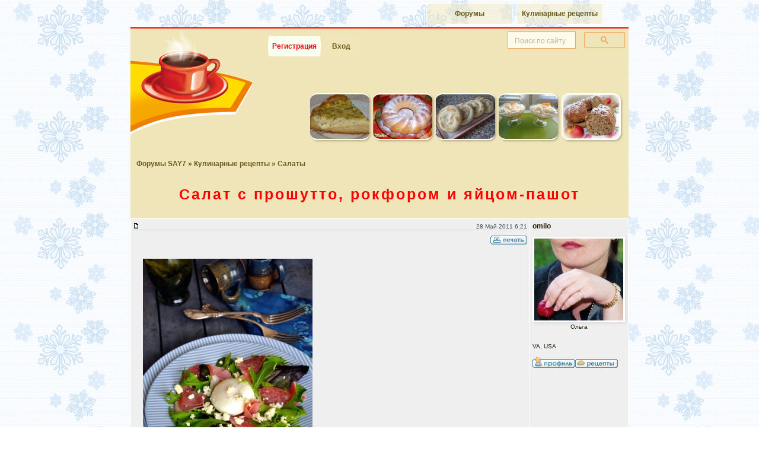

--- FILE ---
content_type: text/html; charset=windows-1251
request_url: https://forum.say7.info/topic43896.html
body_size: 18220
content:
<!DOCTYPE html>
<html xmlns="http://www.w3.org/1999/xhtml" xml:lang="ru" lang="ru">
<head>
<meta http-equiv="Content-Type" content="text/html; charset=windows-1251" />
<title>Салат с прошутто, рокфором и яйцом-пашот : Салаты</title>
<script async src="https://www.googletagmanager.com/gtag/js?id=G-QM1X08ZCTM"></script><script>window.dataLayer = window.dataLayer || [];function gtag(){dataLayer.push(arguments);}gtag('js', new Date());gtag('config', 'G-QM1X08ZCTM');</script>

<meta property="og:image" content="https://forum.say7.info/images/preview/img388/388999.jpg" />

<style>.gsc-clear-button{display:none !important}.gose{padding:0 6px !important}#page{background:#f0e5b9;border:1px solid #cdc;color:#251f0f;margin:2px auto;padding:0;width:760px}</style>
<link rel="stylesheet" href="https://ift.cook-time.com/subSilver/sba3.css" type="text/css" media="screen" />
<link rel="stylesheet" href="https://ift.cook-time.com/subSilver/pa9i.css" type="text/css" media="print" />
<style>
.ipctrl a[name] {
    margin-top: -20px;
    position: absolute;
}
#oposts .postbody img.userpic {
  display: block;
}
.postbody summary {
font-size: 14px;
}
.postbody details {
border-radius: 5px;
background: #fafafa;
background: #fafafaaa;
padding: 0;
}
.postbody summary {
background: #d1d7dc;
padding: 1px 10px;
border-radius: 5px;
cursor: pointer;
}
.postbody details[open] summary {
  border-radius: 5px 5px 0 0;
}
.postbody details .spoiler {
  padding: 10px;
}
.postbody details .spoiler > br:first-child {
  display: none;
}
.postbody .code > br:first-child {
  display: none;
}
.postbody .code {
	padding: 7px;
}
.postbody > details + br {
  display: none;
}
.postbody .quote > br:first-child {
  display: none;
}
.postbody > .qoutetab + br {
  display: none;
}
.privmsgs .postbody {
	width: auto;
}
.navstrgoj {
  float: right;
  padding-right: 10px;
  text-decoration: none;
	color: #ae9f6b;
}
.navstrgok {
	padding: 5px 0 4px 10px;
}
.menu1 a, .menu1 a:link, .menu1 a:visited, .menu1 a:hover {
 padding-left:7px;
 padding-right:7px;
 font:bold 12px Calibri,Segoe,Segoe UI,Candara,Source Sans Pro,Arial,Helvetica,sans-serif;
 background:#f0e5b977;
	margin: 1px;
	min-width: 50px;
}
#ssearch {
	position: relative;
	box-sizing: border-box;
	background: #f0e5b9;
	line-height: 18px;
}
#ssearch .gsc-input-box,#ssearch .gsc-input-box-focus,#ssearch .gsc-input-box-hover,#ssearch input.gsc-input{background:#fffae9!important}
.gose {
	font:10px sans-serif;
	min-height: 44px;
	text-align:right;
	width: 210px;
	margin: 0;
}
input.gsc-input::placeholder{
	font:10px sans-serif;
	opacity:0.5;
	font-stretch: condensed;
}
#ssearch input {
	font:13px/18px Arial,sans-serif
}

.sitepos, .navstr {
  font-family: Calibri,Segoe,Segoe UI,Candara,Source Sans Pro,Arial,Helvetica,sans-serif;
}
.menu1 {
	padding: 0 0 0 222px;
}
.tipmenuset .menu1 ul {
  width: 97%;
}
.forumline.stripes td {
	border-top: 1px solid #fff;
}
.forumline.titlelist a.topictitle, .forumline.titlelist a.forumlink {
  display: inline-block;
  padding: 5px 0;
  min-height: 20px;
  word-wrap: break-word;
  word-break: break-word;
  hyphens: auto;
	min-width: 100px;
}
.tipmenuset .menu1 ul li a {
  min-width: 110px;
  white-space: nowrap;
  width: auto;
}
.signature {
  font-size: 12px;
  line-height: 1.2;
}
.signature img {
  max-height: 150px;
  height: auto;
}
#oposts tr th {
  display: none;
}

.reqboxestgl {
	user-select: none;
}
.ipctrl {
  padding-top: 7px;
}
.ipctrl .taright {
	font: 10px Arial,sans-serif;
	color: #3e4a53;
}
.signature {
  font-size: 12px;
  line-height: 1.2;
}
.signature img {
  max-height: 150px;
  height: auto;
	width: auto;
}
.watchedtopics {
	padding: 10px;
}

#logfrm input,
input.gsc-search-button {
	background:#f0e5b9;
	border:1px solid #f4a460;
	text-align:right;
	color: #6d5b1f;
}
#logfrm input.mainoption {
  padding: 1px 5px;
	margin: 0 2px;
	height: 30px;
	border-radius: 12px / 100px;
	color: #6d5b1f;
}
#logfrm input:not([type="submit"]) {
background:#fffced;
height: 18px;
padding: 5px;
}
a.gen:hover, a.genmed:hover, a.gensmall:hover, a.gen:focus, a.genmed:focus, a.gensmall:focus {
  color: #DD6900;
  text-decoration: underline;
}
a.nav:hover, a.nav:focus {
  text-decoration: underline;
}
a.cattitle:hover, a.cattitle:focus, a.lp:hover, a.lp:focus {
  text-decoration: underline;
}
.nav {
	color: #6d5b1f;
}
.navstr a:link, .navstr a:active, .navstr a:visited,
.nav a:link, .nav a:active, .nav a:visited {
  color: #6d5b1f;
}
a.nav {
	color: #6d5b1f;
}
.nav a.nav, .vcard a, .ipctrl .aright a, .mngr a {
  display: inline-block;
  min-height: 30px;
  min-width: 30px;
}
.pdtli a {
	margin-top:2px;
}
.ipctrl .aright a:hover img, .pdtli a:hover img, .mngr a:hover img {
  filter: contrast(120%);
}
.ipctrl .aright a, .mngr a {
  text-align: center;
}
.navstr.navstrgo {
	color: #ae9f6b;
}
.navstr.navstrl {
	color: #ae9f6b;
	min-height: 16px;
	max-height: 999999px;
}
.navstr.navstrl b {
	color: #312708;
	font-weight: bold;
}
.navstr select {
  color: #6d5b1f;
  border-color: #ae9f6b;
}
.morepage .maintitle {
  color: #6d5b1f;
}
a.mainmenu {
  color: #6d5b1f;
}


#me7age {
  width: 470px;
  font-size: 12px;
  line-height: 1.3;
  padding: 5px;
}
#bigposting textarea[name="me7age"] {
  font-size: 12px;
	height: 250px;
}
.buttonsline .mainoption, .buttonsline .liteoption {
  padding: 5px;
	margin: 5px;
}
#bigposting .post {
  padding: 5px;
  margin: 5px 0;
  font-size: 12px;
}

.morepage {
  max-width: 760px;
  margin: auto;
  width: 100%;
  background: #F0E5B9;
  color: #251f0f;
  text-align: left;
  margin: 0 auto;
  padding: 0;
  border-bottom: 2px solid red;
	padding-bottom: 10px;
}
#logfrm input {
	outline: 1px solid #f4a460;
}
#logfrm:has(:focus-visible) {
	background: linear-gradient(171deg, transparent, transparent, cornsilk);
}
body:not(:has(>.morepage)) #page {
    border-bottom: 2px solid red;
}
body {
  overflow-y: auto;
}
html {
	scrollbar-gutter: stable;
}
.albumpage img {
  max-width: 100%;
}
.superglance {
  padding-bottom: 5px;
/*	overflow-x: auto;
	overflow-y: hidden; */
  white-space: nowrap;
	scrollbar-width: none;
}
.superglance:focus-within {
	scrollbar-width: auto;
}
.superglance a {
  padding: 3px;
}
.superglance img {
	border-radius: 12px;
	box-shadow: 2px 2px 3px #3214;
	display: inline-block;
	overflow: hidden;
}
.superglance a:hover img, .superglance a:focus img {
  filter: brightness(110%);
}
#glancehome {
  padding: 4px;
}
#glancehome .glance-atab ul, #glancehome .glance-rtab table {
  padding: 5px;
}
#glancehome .glance-r > table, #glancehome .glance-a > table {
  box-shadow: 1px 1px 3px #3214;
}
.glance-title.glance-more {
  padding: 5px 6px 0;
  margin: 0 7px 0;
}
td.glance-bul .genmed {
    display: block;
    padding-top: 3px;
}
#forumlist {
  border-spacing: 0;
  border-collapse: collapse;
}
#forumlist .row1.topicimg img {
  border-radius: 12px 6px;
  border: 3px solid whitesmoke;
	margin: -5px 5px 0;
}
#forumlist .row1.topicimg img[width="19"] {
  padding-top: 11px;
  background: transparent;
  border: none;
  border-radius: unset;
}

#forumlist .topictitle ~ .gensmall {
  font-size: 12px;
	color: #766;
	display: block;
	padding: 0 14px;
	min-height: 14px;
}
#forumlist .topictitle ~ .gensmall a {
	padding: 0 0.2em;
}
#forumlist .topictitle ~ .gensmall > img {
	display: none;
}
#forumlist .topictitle ~ br:last-of-type {
	display:none;
}


#forumlist .topicimg {
	background:linear-gradient(90deg,#dee3e7,#efefef);
	vertical-align: top;
}
#forumlist .topicline .newest {
  float: right;
  width: 30px;
  height: 25px;
  margin-left: 10px;
	padding-top: 5px;
}
#forumlist .name {
    padding-top: 7px;
    padding-bottom: 10px;
    display: block;
}
#forumlist .med {
border-left: 1px solid white;
border-bottom: 1px solid white;
}
#forumlist tr:last-child .med {
  border-bottom: none;
}


.vcardmore td {
  padding: 7px 4px;
}
.vcardmore td[align="right"] {
  max-width: 30vw;
  overflow: hidden;
  text-overflow: ellipsis;
}
.vcardmore td[align="right"] span {
  color: #44444a;
}

.vcardmore td.catLeft {
    padding: 13px 0 0;
}
#homepagelist td.row1 a.forumlink {
	padding: 11px 0 7px 55px;
	margin-bottom: 2px;
}
#homepagelist td:nth-of-type(1) .cattitle {
	display: inline-block;
	padding-top: 10px;
	min-height: 30px;
	letter-spacing: 3px;
}
#homepagelist td.row1 {
	padding: 0 0 2px 0;
  vertical-align: top;
}
#homepagelist td.row1 .gensmall a {
  vertical-align: text-top;
  min-height: 30px;
  display: inline-block;
}
a.lp {
  background-color: transparent;
}
.spring .vcardmore th, .spring #recipes th, .spring #profileadd th, .spring #albumupload th {
	vertical-align: baseline;
	background-position-y: bottom;
	height: 38px;
	background-color: white;
}
.spring .vcardmore th h2, .spring #recipes th h2, .spring #profileadd th h2 {
	color: #174a27;
	font-weight: initial;
}
.xmas .catBottom {
  border: none;
  background: #dee3e7;
}
.xmas .vcardmore th h2, .xmas #recipes th h2{
	color: #FFA34F;
	font-weight: initial;
}

#recipes {
  border-spacing: 0;
  border-collapse: collapse;
	background: #efefef;
}
#recipes td {
	padding: 0;
}
#recipes h3 {
  background: #f0e5b9;
  padding: 10px;
  margin: 14px 0 0;
  font-size: 16px;
  color: red;
	text-align: center;
	border-radius: 12px 12px 0 0;
	border-top: 1px solid white;
}
#recipes img {
  border-radius: 12px 6px;
  border: 3px solid whitesmoke;
	margin-top: -3px;
	margin-left: 12px;
}
#recipes img[width="19"] {
  margin-top: 7px !important;
}
#recipes h2, .vcardmore h2, #profileadd h2 {
  font-size: 14px;
  color: #282802;
  background: transparent;
  padding: 5px;
	margin: 0 10px;
	max-width: 80vw;
	overflow: hidden;
	text-overflow: ellipsis;
	text-align: center;
}
#recipes span.topictitle {
  padding-top: 10px;
  display: block;
	padding: 7px;
}
#recipes .topictitle ~ .gensmall {
  font-size: 12px;
	color: #766;
	display: block;
	padding: 0 14px;
}
#recipes .topictitle ~ .gensmall > img {
	display: none;
}
#homepagelist th {
	padding: 0 5px;
}


.pdtav img {
	border: 1px solid #fff;
	box-shadow: 2px 2px 5px #ddd;
	display: block;
}
.postbody {
  font-size: 15px;
	line-height: 1.6;
}
.postbody.signature {
  line-height: 1.2;
  font-size: 13px;
}

#homepagelist .gensmall span a[href^="forum"] {
  overflow: hidden;
  text-overflow: ellipsis;
  white-space: nowrap;
  max-width: calc(95vw - 95px);
  display: inline-block;
	vertical-align: bottom;
}

#albumupload .mainoption {
  padding: 10px;
  margin: 5px;
}

#albumupload input, #albumupload textarea, #albumupload select {
	max-width: 90vw;
	font-size: 13px;
}
#albumupload input[type="file"] {
	padding: 7px;
	margin: 4px;
	font-size: 12px;
}

#albumupload .forumlineinfo {
  margin: 15px 0;
}
#albumupload .forumlineinfo td {
	font-size: 10px;
}
#albumupload .forumlineinfo .row2 {
	padding: 10px;
}
h1 {
  padding-left: 11px;
  padding-right: 11px;
  margin: 10px auto 20px;
	text-wrap: balance;
}
h1, h1 a, h1 a:visited, h1 a:hover, h1 a:link {
	font-variant: none;
}
h1 span {
   display: inline-block;
}
.menu1 ul li.inbold a.inbold:hover, .menu1 ul li.inbold a.inbold:focus {
	color: #fff;
	background: #799c53;
}
.menu1 a:hover, .menu1 a:focus {
  text-decoration: none;
  color: #c11;
  background: #f5efd1;
}
.menu1 a, .menu1 a:link, .menu1 a:visited, .menu1 a:hover {
	transition: background-color 2s ease-out;
	border-radius: 12px 4px;
	border-radius: 12px / 100px;
}
#page {
	margin: 2px auto 0;
}

#forumlist a.topictitle, #forumlist .name, #forumlist .name a {
	word-wrap: break-word;
	word-break: break-word;
	hyphens: auto;
}
h1 {
	word-wrap: break-word;
	word-break: break-word;
}

body.xmas {
	background: url(https://ift.cook-time.com/subSilver/images/xmas-bg.png) left top / 205px fixed #fff;
}
.xmas #homepagelist .fr {
	background: url(https://ift.cook-time.com/subSilver/images/xmas/folder_big.gif) 7px 7px / 33px no-repeat transparent !important;
}

@media(max-width:320px) {
.superglance {
	display:none;
}
#forumlist .topictitle ~ .gensmall {
  display: none;
}
.navstr.navstrl>a, .navstr.navstrl b {
	padding: 8px 3px 8px 4px;
}
}


@media(max-width:760px) {
body{
 /* width:350px; */
}
.privmsgs .postbody img {
  max-width: 85vw;
}
.privmsgs .postbody {
	display: block;
	max-width: 90vw;
	max-width: calc(100vw - 28px);
}
#glancehome .glance-atab ul, #glancehome .glance-rtab table {
	padding: 0;
}
.glance-more a {
	text-align: right;
}
#header {
	background: none;
}
#page, .pc {
	width: auto;
	max-width:760px;
}
.tipmenuset {
	width: auto;
}
.menu1 {
	padding-left: 0;
}
.menu1 li {
	display: inline-block;
}
.menu1set {
	width:auto;
}
.gose {
  text-align: right;
  padding: 6px 10px 0px;
  height: auto;
  float: right;
	width: 75%;
}
.superglance {
  overflow-x: auto;
	overflow-y: hidden;
  white-space: nowrap;
	padding-left: 3px;
}
.superglance img {
	max-width: 18%;
	height: auto;
}
#glancehome {
	padding: 0;
}
#infotop {
	display:none;
}
#glancehome > tbody > tr > td {
  display: block;
  width: auto;
  padding: 0;
  margin-top: 10px;
}
#glancehome .glance-a th:nth-of-type(1) {
	display: none;
}

.maintitle {
  /* hyphens: auto;
  hyphenate-limit-chars: 10 4; */
}
#homepagelist th {
  display: none;
}
#homepagelist td:nth-of-type(2), #homepagelist td:nth-of-type(3) {
	display: none;
}
#homepagelist td.row1 a.forumlink {
	width:auto;
	padding-top: 8px;
}
#homepagelist td.row1 .gensmall {
	width:auto;
}
#homepagelist td.row1 a.forumlink .genmed {
	width:auto;
}
#homepagelist td {
	display: block;
}
#homepagelist td:nth-of-type(1) {
	min-height: 40px;
	background-position-y: top;
}
#homepagelist td:nth-of-type(4) {
	text-align: right;
	background: linear-gradient(166grad,#efefef,#eceded, #dee3e7);
	padding: 0 10px 2px 0;
	color: #395b6c;
	font: 12px Calibri,"Segoe UI",sans-serif;
}
#oposts th {
	display: none;
}
#oposts .rdmdt {
	display:flex;
  flex-flow: column;
}
#oposts .rdmdt td {
	display: block;
}
#oposts .rdmdt td.pdm {
	order: 2;
}
#oposts .rdmdt td.pdt {
	order: 1;
	width: auto;
	padding-top: 10px;
}
#oposts .rdmdt td.vcard {
	display:grid;
	grid-template-columns: 100px auto 75px;
	padding-top: 5px;
	padding-right: 0;
}
#oposts .rdmdt td.row1.vcard {
	background: linear-gradient(90grad,#efefef,#dee3e7);
}
#oposts .rdmdt td.row2.vcard {
	background: linear-gradient(90grad,#dee3e7,#efefef);
}
#oposts .vcard .pdtnm {
	order: 2;
	overflow-x: hidden;
	text-overflow: ellipsis;
}
#oposts .vcard .pdtli {
	order: 3;
	grid-row: 1 / 4;
	grid-column: 3;

}
#oposts .vcard .pdtif {
	order: 4;
}
#oposts .vcard .pdtst {
	order: 5;
}
#oposts .vcard .pdtav {
	order: 1;
	margin: 0 0;
	grid-row: 1 / 4;
	min-height: 105px;
}
#oposts .vcard .pdtav div, #oposts .vcard .pdtif {
	overflow: hidden;
	text-overflow: ellipsis;
}
#oposts .vcard .pdtav img {
	max-height: 110px;
	max-width: 75px;
	width:auto;
	height: auto;
	margin-top: -15px

}
#oposts .postbody {
	width: auto;
	margin-bottom: 25px;
}
#oposts .postbody img {
  max-width: 80vw;
  max-height: 50vh;
  width: auto;
  height: auto;
}
#oposts .pdm .signature {
	display: none;
}
#oposts .pdm .icmp {
		display:none;
}
#oposts .pdm .ipdata {
	width: auto;
	text-align: right;
	float: none;
	color: #395b6c;
	font-weight: normal;
}
.postbody {
  font-size: 15px;
	line-height: 1.6;
}
.reqboxsml {

}
.reqcmd {
    overflow-x: auto;
    overflow-y: hidden;
    display: block;
    max-width: 90vw;
}
#requick, #bigposting {
    overflow-x: auto;
    overflow-y: hidden;
}
.reqcmdt {
	display: none;
}
#bigposting input[name="subject"] {
	max-width: 90vw;
}
.helpline {
	display:none;
}
#obigposting {
	width:auto;
}
.closetags {
	display: none;
}
#me7age {
  max-width: 89vw;
	height: 200px;
	outline: none !important;
}
#forumlist th {
	display: none;
}
#forumlist td:nth-of-type(3) {
	display: none;
}
#forumlist td:nth-of-type(4) {
	display: none;
}
table.vfinfo > tbody > tr > td {
  display: block;
}
table.vfinfo .gensmall {
	font: 12px/1.2 Calibri,"Segoe UI",sans-serif
}


.navstr.navstrl {
  font-size: 0;
	clear:both;
}
.navstr.navstrl a, .navstr.navstrl b {
  font-size: 12px;
	min-width: 17px;
	text-align: center;
}
.navstr.navstrl span {
  display: inline;
  font-size: 12px;
  padding: 0;
  color: #4f4b3e;
  margin-left: 3px;
}

.navstr.navstrl b {
  padding-left: 8px;
}
.navstr.navstrl b:first-child {
  margin-left: 30px;
}
/*
.navstr.navstrl a[rel="prev"] {
  padding-left: 14px;
}
.navstr.navstrl a[rel="next"] {
  padding-right: 14px;
}
*/
.navstr.navstrl a:not([rel]) {
  display: none;
}
.navstr.navstrl a:nth-child(-n+4) {
	display:inline;
	display:inline-block;
}
.navstr.navstrl a:nth-last-child(-n+4) {
	display:inline;
	display:inline-block;
}

body:has(.albumpage) #header {
    display: none;
}


.vcardmore > tbody > tr > td {
  display: block;
  width: 100%;
  height: auto;
  padding-left: 0;
  padding-right: 0;
	border: none;
}

#albumupload .forumlineupload >tbody>tr>td {
	display:block;
	width:auto;
	height:auto;
}


}

@media(min-width:470px) {
.gose {
	margin-bottom: -37px;
	width: 34%;
}
.tipmenuset .menu1 ul li a {
  min-width: 130px;
}
}
@media (min-width:320px) and (max-width:470.1px) {
.gose.loggedout {
	margin-bottom: -37px;
	width: 53%;
}
}
@media(min-width:760px) {
#homepagelist tr > th:nth-child(1) {
  width: 61.8%;
}
#homepagelist tr > th:nth-child(2) {
  width: 5.6%;
}
#homepagelist tr > th:nth-child(3) {
  width: 9%;
}
#homepagelist tr > th:nth-child(4) {
  width: 23.6%;
}
.gose {
	width: 210px;
}

.navstr.navstrl>a, .navstr.navstrl b {
	padding: 8px 7px 8px 16px;
}
.vcard {
  border-color: white;
  border-style: solid;
  border-width: 1px 1px 0 1px;
}

#myprofile .vcardmore {
	border: none;
}

@media (hover: hover) and (pointer: fine) {
.ipctrl .aright a img, .pdtli a img, .mngr a img {
	opacity: 0.7;
	transition: opacity 1s cubic-bezier(.22,.61,.36,1);
}
.ipctrl .aright a:hover img, .pdtli a:hover img, .mngr a:hover img {
	filter: none;
	opacity: 1;
}
}

.pdm {
	border-left: 1px solid white;
}

.ipctrl {
	border-left: 1px solid white;
	border-top: 1px solid white;
  vertical-align: top;
	height: 49px;
}

.spring th {
	text-shadow: 0 1px 2px whitesmoke,1px 1px 2px whitesmoke;
}

.glance-atab, .glance-rtab {
  min-height: 170px;
	min-height: 215px;
	min-height: 258px;
}
#glancehome .glance-ai, #glancehome .glance-rtab td {
  vertical-align: top;
}
#homepagelist td:nth-of-type(1) {
  height: 40px;
	background-position-y: top;
}
}


@media (min-width:1000px) {
.postbody {
  font-size: 16px;
  padding-left: 17px;
  width: 600px;
}
#page,.morepage, .pc {
  width: 840px;
	max-width: 840px;
}
}


.whois .gensmall {
  padding: 7px 14px;
}
.whois .gensmall br {
  line-height: 1.5;
}

.whois .gensmall {
  font-size: 11px;
}

.glance-more a {
	color: #6d5b1f;
}
.ferie td.cat, td.catHead, td.catSides, td.catLeft, td.catRight, td.catBottom {
	background: linear-gradient(-10grad,#c7d0d7,#e0e5e9);
}

#oposts .postbody {
	overflow-wrap: break-word;
	max-width: 87vw;
}

.tipmenuset {
	float:none;
	margin: 2px auto;
	padding: 0;
	width: auto;
	margin: 2px auto;
	padding: 0;
	width: 760px;
	max-width:93vw;
}
.tipmenuset ul {
  float: right;
	width: 80%;
  padding: 0;
  margin: 0;
}
.tipmenuset ul li {
  float: right;
  padding: 2px;
}
.tipmenuset ul li a {
	margin: 0;
	padding: 7px 10px;
	width: 150px;
	border: 1px solid #fff;
	display: block;
	background: rgba(240,229,185,0.8);
	color: #100;
	font: bold 10px Arial,sans-serif;
	letter-spacing: 0;
	text-align: center;
	text-decoration: none;
	vertical-align: middle;
	outline: 0;
	border-radius: 0 0 7px 3px;
}

.menu1 ul li.inbold a.inbold {
    color: #e90808;
    background: #fafff1;
    border-radius: 18px 0 18px 0;
		border-radius: 12px / 100px;
    margin-left: 10px;
}

#page {
	border: none;
	border-top: 2px solid red;
}

.glance-ai li {
  font-size: 12px;
}
.glance-ai a {
  font-size: 13px;
	color: #c7340c;
}
.glance-title {
	padding: 0 5px 0 1px;
}
.glance-title {
  font-size: 0;
}
.glance-title a {
  padding: 3px 1px;
  display: block;
	display: inline-block;
  font-size: 14px;
	text-overflow: ellipsis;
	overflow-x:hidden;
  white-space: nowrap;
	max-width: 88vw;
	max-width: min(88vw, 340px);
	min-height: 22px;
}
.glance-ai a, .glance-ai a:visited {
	font-size: 14px;
	line-height: 20px;
	min-height: 30px;
	display: inline-block;
}

#homepagelist .forumlink {
  font-size: 14px;
}

#homepagelist .gensmall {
	font-size: 12px;
}
#homepagelist .gensmall b {
  display: none;
}
#homepagelist td.row1 a.forumlink .genmed {
  font: normal 12px Arial,Helvetica,sans-serif;
}

.menu1.menufsets a {
  font-size: 12px;
	background: #f2eac6;
}
.menu1.menufsets .fsetcur a {
  background: #f5efd1;
  color: #312708;
}

#forumlist .name, #forumlist .name a {
	font-size: 12px;
	min-height: 30px;
	display: inline-block;
	font-style: italic;
}
#forumlist a.topictitle {
  font-size: 18px;
  font-family: Calibri,"Segoe UI",sans-serif;
  min-height: 26px;
  display: block;
	line-height: 1.0;
	margin-left: -12px;
	padding-left: 12px;
	padding-bottom: 4px;
}
.nav {
	font-size: 12px;
}
#forumlist .gensmall {
	font: 12px Calibri,"Segoe UI",sans-serif;
}

.navstr.navstrgo {
  width: auto !important;
  float: none !important;
	padding-right: 10px;
}
.morepage .maintitle {
	padding: 10px;
	display: block;
}

.icmp {
  white-space: nowrap;
  overflow-x: hidden;
  text-overflow: ellipsis;
  max-width: 0px;
  display: block;
}

.obottom {
  width: auto;
  max-width: 760px;
  padding: 5px;
  margin: auto;
  text-align: left;
}
.obottom .tipmenuset ul ,.obottom .tipmenuset ul li {
  float: left;
}
.obottom .menu1 {
	padding-left: 0;
}
.copyright.donotprint {
	display:none;
}
.quote {
	font-size: 12px;
	padding: 2px 7px;
	margin-top: -5px;
	background-color: #fafafaee;
}
.qoutetab {
  padding-bottom: 7px;
}
</style>
<meta http-equiv="imagetoolbar" content="no" />
<!--<meta name="viewport" content="width=760,initial-scale=1" />-->
<meta name="viewport" content="width=device-width,minimum-scale=1,initial-scale=1" />

<link rel="shortcut icon" href="https://forum.say7.info/favicon.ico" sizes="any" />
<link rel="icon" href="/icon.svg" type="image/svg+xml">
<link rel="alternate" type="application/rss+xml" title="RSS новые рецепты на форуме" href="https://forum.say7.info/rss_r.xml" />
<link rel="icon" type="image/png" href="https://forum.say7.info/apple-touch-icon-120x120.png" sizes="120x120" />
<link rel="icon" type="image/png" href="https://forum.say7.info/android-chrome-192x192.png" sizes="192x192" />
<link rel="icon" type="image/png" href="https://forum.say7.info/android-chrome-512x512.png" sizes="512x512" />
<link rel="apple-touch-icon" sizes="180x180" href="https://forum.say7.info/apple-touch-icon.png" />
<link rel="preconnect" href="https://ifs.cook-time.com" />
<link rel="preconnect" href="https://ift.cook-time.com" />
<link rel="preconnect" href="https://cse.google.com/" />
</head>
<body class="xmas">
<div class="tipmenu tipmenuset">
<div class="menu1">
<ul>
<li><a href="https://www.say7.info/" title="Кулинарные рецепты с пошаговыми фотографиями">Кулинарные рецепты</a></li>
<li><a href="https://forum.say7.info/">Форумы</a></li>
</ul>
</div>
</div>
<div id="page">
<div id="header">
<div id="ssearch" class="gose loggedout"><div class="gcse-searchbox-only"></div></div>
<div class="tipmenu">
<div class="menu1 menu1set">
<ul>
<li class="inbold"><a href="https://forum.say7.info/profile.php?mode=register" class="mainmenu inbold">Регистрация</a></li>
<li><a href="login.php" class="mainmenu" id="gologin">Вход</a></li>
</ul>
</div>
</div>
<div style="text-align:right;height:41px">
<div class="loginf" id="logfrm" style="display:none">
<form method="post" action="login.php">
<table cellpadding="3" cellspacing="1" border="0">
<tr>
<td class="gensmall" align="left"><input class="post" type="text" name="username" id="username" size="10" placeholder="Логин" autocomplete="username" /></td>
<td class="gensmall" align="left"><input class="post" type="password" name="password" size="10" maxlength="32" placeholder="Пароль" autocomplete="current-password" /></td>
<td class="gensmall" align="right">
<input type="hidden" name="autologin" value="1" />
<input type="hidden" name="redirect" value="topic43896.html" />
</td>
<td class="gensmall" align="left"><input type="submit" class="mainoption" name="login" value="Вход" /></td></tr></table></form></div>
<div class="cl">&nbsp;</div>
</div>
<script>
sfLastTime = 0;
function sFL(e) {
	curTime = new Date().getTime();
	diff = curTime - sfLastTime;
	sfLastTime = curTime;
	if (diff < 100) {
		e.preventDefault();
		return;
	}
  e.preventDefault();
  ofl = document.getElementById("logfrm");
  isoflblock = "none" !== ofl.style.display;
  if (isoflblock) {
		ofl.style.display = 'none';
    document.getElementById("ssearch").style.opacity = "1";
  } else {
		ofl.style.display = 'block';
    document.getElementById("username").focus();
    document.getElementById("ssearch").style.opacity = "0";
  }
}
ogol = document.getElementById("gologin");
if (ogol) {
	document.getElementById("gologin").addEventListener("click", sFL, !1);
	ofl = document.getElementById("logfrm");
	if (ofl) {
		ofl.style.display = "none";
	}
}
</script>
<script>
function ssearchresizer() {
gsciid1 = document.getElementById("gsc-i-id1");
if (gsciid1) {
gsciid1.addEventListener("focus", (event) => {s = document.getElementById("ssearch"); s.style.width = (window.matchMedia("(min-width:760px)").matches)?"73%":"99%"; });
gsciid1.addEventListener("blur", (event) => {s = document.getElementById("ssearch"); s.style.width = "";});
}
}
</script>
<style>input.gsc-input::placeholder{font-size:12px;opacity:0.5}#ssearch{opacity:0;transition:0.1s}</style>
<script>var waitgose2 = setInterval(function() { ss = document.getElementById("ssearch"); goseinpt = ss.getElementsByTagName("input")[0]; if (goseinpt) { ss.style.opacity = "1"; goseinpt.addEventListener("focus", (event) => { Ya.Context.AdvManager.destroy(); }); goseinpt.setAttribute('placeholder',"Поиск по сайту"); ssearchresizer(); clearInterval(waitgose2); } }, 500);</script>
<div class="superglance"><a href="/topic2500.html" title="Киш с сыром (Ольга К.)"><img src="https://ifs.cook-time.com/thumbs/img25/2500.jpg" alt="" width="100" height="75" /></a><a href="/topic20153.html" title="Пирог «Лимонный» от Надин (*Надин*)"><img src="https://ifs.cook-time.com/thumbs/img202/20153.jpg" alt="" width="100" height="75" /></a><a href="/topic101226.html" title="Фатир (binbin)"><img src="//ifs.cook-time.com/thumbs/img1013/101226_1197725.jpg" alt="Фатир" width="100" height="75" /></a><a href="/topic101711.html" title="Апельсиновый десерт «Нежность» (binbin)"><img src="//ifs.cook-time.com/thumbs/img1018/101711_1205906.jpg" alt="Апельсиновый десерт «Нежность»" width="100" height="75" /></a><a href="/topic76282.html" title="Кекс - чудесный утилизатор яблок (blirise)"><img src="//ifs.cook-time.com/thumbs/img763/76282_818419.jpg" alt="Кекс - чудесный утилизатор яблок" width="100" height="75" /></a></div><div class="cl" id="top"></div></div>
<div id="infotop" class="donotprint" style="text-align:right;padding:10px 16px;width:728px;overflow:hidden"></div>
<script async src="https://cse.google.com/cse.js?cx=partner-pub-4997869308929246:1207863491"></script>
<script async type="text/javascript" src="https://ift.cook-time.com/snta8.js"></script>
<div id="content" class="nonarrowcolumn2">
<!-- viewtopic_body -->
<div class="nav sitepos"><a href="https://forum.say7.info/" class="nav" rel="index">Форумы SAY7</a>
&raquo; <a class="nav" href="cat14.html" rel="up up">Кулинарные рецепты</a>
&raquo; <a class="nav" href="forum66.html" rel="up">Салаты</a>
</div>
<h1><a class="maintitle" href="topic43896.html">Салат с&nbsp;прошутто, рокфором и&nbsp;<span class="cohd">яйцом-пашот</span></a></h1>


<ins class="sitepos navstr navstrgoj"></ins>
<div class="nav sitepos donotprint mngr"></div>

<table id="oposts" class="forumline" width="100%" cellspacing="0" cellpadding="3" border="0">
	
	<tr class="donotprint">
		<th class="thRight">Сообщение</th>
		<th class="thLeft shortinfo thAuthor">Автор</th>
	</tr>

<tr class="rdmdt">
<td class="row1 ipctrl">
<div class="taleft donotprint"><span class="icmp">Салат с прошутто, рокфором и яйцом-пашот</span> <a name="2210407"></a></div><div class="ipdata taright donotprint">28 Май 2011 6:21</div>
<div class="cl aright donotprint"><hr />     <a href="post2210407.html?mode=print" rel="nofollow"><img src="templates/subSilver/images/lang_russian/icon_print.png" alt="Распечатать сообщение" border="0" width="62" height="18" /></a></div>
</td>
<td class="row1 pdt vcard" rowspan="2">
<div class="pdtnm nickname">omilo</div>
<div class="pdtst"><br /></div>
<div class="pdtav photo"><a href="member13236.html"><img width="150" height="138" src="https://ifs.cook-time.com/avatars/13/525211778535eb6355833a.jpg" alt="" border="0" /></a><div>Ольга</div></div>
<div class="pdtif"><br /><br />VA, USA<br /></div>
<div class="pdtli"><br /><a href="member13236.html"><img src="templates/subSilver/images/lang_russian/icon_profile.png" width="72" height="18" alt="omilo" border="0" /></a><a href="member13236.html#recipes"><img src="templates/subSilver/images/lang_russian/icon_recipes.png" width="72" height="18" alt="Мои рецепты" border="0" /></a></div>
</td>
</tr>
<tr class="rdmdt">
<td class="row1 pdm">
<div class="postbody" id="pr2210407">
<div><a href="http://forum.say7.info/album_page.php?pic_id=388999" target="_blank"><img border="0" src="https://ifs.cook-time.com/preview/img388/388999.jpg" width="286" height="400" alt="Фото" /></a></div>
<br />

<br />
<span style="font-style: italic">Друзья, хочу поделиться с вами замечательным рецептом. Очень летний, в меру легкий, вкусный и быстроприготовляемый. К бокалу вина, на ужин, это великолепно. Рецепт я узнала от Юлии-SweetLady. Ниже - слова автора, после мои комментарии.</span>
<br />

<br />
На 2 маленькие порции или одну большую.
<br />

<br />
<span style="font-style: italic">Руккола (или другой листовой зеленый салат) - 2 чашки
<br />
Яйца - 2 шт
<br />
Уксус - 1-2 столовые ложки
<br />
Прошутто - 2 тонких куска
<br />
Рокфор (или другойсыр с плесенью) - 50 г
<br />
Оливковое масло, соль, перец</span>
<br />

<br />
Налить в большую кастрюлю воду и довести до кипения. Добавить в воду уксус, соль (по вкусу) и уменьшить температуру, чтобы вода только чуть-чуть булькала (simmer). Разбить каждое яйцо в отдельную мисочку или чашку. Осторожно, не повредить желток!
<br />
Осторожно вылить яйца по одному в воду с водой и варить 3-4 минуты, если нужен жидкий желток или 5-6 минут до твердого желтка.
<br />
Пока яйца готовятся, разложить салат по тарелкам.
<br />
Покрошить сыр и порезать прошутто на небольшие кусочки, добавить сыр и прошутто к салату. Ложкой с дырками вытащить из воды готовые яйца и подержать, чтобы полностью стекла вода. Выложить по одному яйцу в каждую тарелку. Сбрызнуть салат хорошим оливковым маслом, посыпать перцем и солью по вкусу. Подавать с поджаренным хлебом.
<br />

<br />
<span style="font-weight: bold">Коментарии</span> (Юлии):
<br />
- Читала, что перед тем как яйцо выливается в кастрюлю надо воду помешать ложкой, таким образом белок, который сразу &quot;схватывается&quot; в воде закручивается вокруг желтка, а не расползается по всей кастрюле. Я на всякий случай так делаю каждый раз. Не знаю как белок себя поведет, если этого не делать. Может быть это и миф. 
<br />
- Уксус в воде нужен для того, чтобы белок тоже не расползался.
<br />
- Поливала вкусным оливковым маслом с розмарином.
<br />
- Сначала съела с прошутто, потом добавила острую колбасу с более ярким вкусом - понравилось еще больше.
<br />
- Очень хорошо на ужин в жаркий день с бокалом красного вина!
<br />

<br />
<span style="font-weight: bold">Мои комментарии</span>:
<br />
<span style="font-style: italic">Мне понравилось очень-очень!!!
<br />
В один день делала на завтрак и на ужин.
<br />
Один раз рокфор заменила сыром горгонзола. 
<br />
Использовала зеленый салат-микс. 
<br />
В качестве &quot;мяса&quot; добавила прошутто и салями.
<br />
Растительное масло было - оливковым с базиликом.
<br />
Один раз добавила горсть винограда (5-6 ягод на порцию).
<br />
Обязательно приготовьте!</span>
<br />

<br />
<div><a href="http://forum.say7.info/album_page.php?pic_id=388998" target="_blank"><img border="0" src="https://ifs.cook-time.com/preview/img388/388998.jpg" width="286" height="400" alt="Фото" /></a></div>
<br />

<br />
Приятного вам!  <img src="http://ifs.cook-time.com/smiles/aiwan/std/good2.gif" alt="good2" border="0" /> </div>
<div class="postbody donotprint signature"></div>
</td>
</tr>
<tr class="rdmdt">
<td class="row2 ipctrl">
<div class="taleft donotprint"><span class="icmp">&nbsp;</span> <a name="2210412"></a></div><div class="ipdata taright donotprint">28 Май 2011 6:38</div>
<div class="cl aright donotprint"><hr />     <a href="post2210412.html?mode=print" rel="nofollow"><img src="templates/subSilver/images/lang_russian/icon_print.png" alt="Распечатать сообщение" border="0" width="62" height="18" /></a></div>
</td>
<td class="row2 pdt vcard" rowspan="2">
<div class="pdtnm nickname">Утро</div>
<div class="pdtst"><br /></div>
<div class="pdtav photo"><a href="member7354.html"><img width="74" height="74" src="https://ifs.cook-time.com/avatars/46485821167034f6ddf5cf.jpg" alt="" border="0" /></a><div>Наталья</div></div>
<div class="pdtif"><br />54 года<br />Новосибирск<br /></div>
<div class="pdtli"><br /><a href="member7354.html"><img src="templates/subSilver/images/lang_russian/icon_profile.png" width="72" height="18" alt="Утро" border="0" /></a><a href="member7354.html#recipes"><img src="templates/subSilver/images/lang_russian/icon_recipes.png" width="72" height="18" alt="Мои рецепты" border="0" /></a></div>
</td>
</tr>
<tr class="rdmdt">
<td class="row2 pdm">
<div class="postbody" id="pr2210412">
Оленька, невероятно соблазнительный салатик, СПАСИБО за рецепт!  <img src="https://ifs.cook-time.com/smiles/aiwan/she/give_rose.gif" alt="Rose" border="0" /> </div>
<div class="postbody donotprint signature"></div>
</td>
</tr>
<tr class="rdmdt">
<td class="row1 ipctrl">
<div class="taleft donotprint"><span class="icmp">&nbsp;</span> <a name="2210413"></a></div><div class="ipdata taright donotprint">28 Май 2011 6:57</div>
<div class="cl aright donotprint"><hr />     <a href="post2210413.html?mode=print" rel="nofollow"><img src="templates/subSilver/images/lang_russian/icon_print.png" alt="Распечатать сообщение" border="0" width="62" height="18" /></a></div>
</td>
<td class="row1 pdt vcard" rowspan="2">
<div class="pdtnm nickname">Тори.я</div>
<div class="pdtst"><br /></div>
<div class="pdtav photo"><a href="member75246.html"><img width="120" height="150" src="https://ifs.cook-time.com/avatars/75/17724068896055271c6ed7c.jpg" alt="" border="0" /></a><div>Виктория</div></div>
<div class="pdtif"><br /><br />USA,NY - Latviya<br /></div>
<div class="pdtli"><br /><a href="member75246.html"><img src="templates/subSilver/images/lang_russian/icon_profile.png" width="72" height="18" alt="Тори.я" border="0" /></a><a href="member75246.html#recipes"><img src="templates/subSilver/images/lang_russian/icon_recipes.png" width="72" height="18" alt="Мои рецепты" border="0" /></a></div>
</td>
</tr>
<tr class="rdmdt">
<td class="row1 pdm">
<div class="postbody" id="pr2210413">
<img src="https://ifs.cook-time.com/smiles/aiwan/std/good2.gif" alt="good2" border="0" />  <img src="https://ifs.cook-time.com/smiles/aiwan/std/good2.gif" alt="good2" border="0" />  <img src="https://ifs.cook-time.com/smiles/aiwan/std/good2.gif" alt="good2" border="0" />  <img src="https://ifs.cook-time.com/smiles/aiwan/std/good2.gif" alt="good2" border="0" />  <img src="https://ifs.cook-time.com/smiles/aiwan/std/good2.gif" alt="good2" border="0" />  <img src="https://ifs.cook-time.com/smiles/aiwan/std/good2.gif" alt="good2" border="0" />  <img src="https://ifs.cook-time.com/smiles/aiwan/std/good2.gif" alt="good2" border="0" /> 
<br />
 <img src="https://ifs.cook-time.com/smiles/aiwan/std/nyam2.gif" alt="nyam2" border="0" />  <img src="https://ifs.cook-time.com/smiles/aiwan/std/nyam2.gif" alt="nyam2" border="0" />  <img src="https://ifs.cook-time.com/smiles/aiwan/std/nyam2.gif" alt="nyam2" border="0" />  <img src="https://ifs.cook-time.com/smiles/aiwan/std/nyam2.gif" alt="nyam2" border="0" />  <img src="https://ifs.cook-time.com/smiles/aiwan/std/nyam2.gif" alt="nyam2" border="0" />  <img src="https://ifs.cook-time.com/smiles/aiwan/std/nyam2.gif" alt="nyam2" border="0" />  <img src="https://ifs.cook-time.com/smiles/aiwan/std/nyam2.gif" alt="nyam2" border="0" />  <img src="https://ifs.cook-time.com/smiles/aiwan/std/nyam2.gif" alt="nyam2" border="0" />
<br />
  Спасибо ,что-то подобное делала когда то , но ленюсь сейчас !!! буду делать на выходных! <img src="https://ifs.cook-time.com/smiles/aiwan/she/girl_claping.gif" alt="girl_claping" border="0" />  <img src="https://ifs.cook-time.com/smiles/aiwan/she/girl_claping.gif" alt="girl_claping" border="0" />  <img src="https://ifs.cook-time.com/smiles/aiwan/she/girl_claping.gif" alt="girl_claping" border="0" />  <img src="https://ifs.cook-time.com/smiles/aiwan/she/girl_claping.gif" alt="girl_claping" border="0" /> </div>
<div class="postbody donotprint signature"></div>
</td>
</tr>
<tr class="rdmdt">
<td class="row2 ipctrl">
<div class="taleft donotprint"><span class="icmp">&nbsp;</span> <a name="2210416"></a></div><div class="ipdata taright donotprint">28 Май 2011 7:26</div>
<div class="cl aright donotprint"><hr />     <a href="post2210416.html?mode=print" rel="nofollow"><img src="templates/subSilver/images/lang_russian/icon_print.png" alt="Распечатать сообщение" border="0" width="62" height="18" /></a></div>
</td>
<td class="row2 pdt vcard" rowspan="2">
<div class="pdtnm nickname">omilo</div>
<div class="pdtst"><br /></div>
<div class="pdtav photo"><a href="member13236.html"><img width="150" height="138" src="https://ifs.cook-time.com/avatars/13/525211778535eb6355833a.jpg" alt="" border="0" /></a><div>Ольга</div></div>
<div class="pdtif"><br /><br />VA, USA<br /></div>
<div class="pdtli"><br /><a href="member13236.html"><img src="templates/subSilver/images/lang_russian/icon_profile.png" width="72" height="18" alt="omilo" border="0" /></a><a href="member13236.html#recipes"><img src="templates/subSilver/images/lang_russian/icon_recipes.png" width="72" height="18" alt="Мои рецепты" border="0" /></a></div>
</td>
</tr>
<tr class="rdmdt">
<td class="row2 pdm">
<div class="postbody" id="pr2210416">
<span style="font-weight: bold">Натали</span>, дорогая , пользуйся, на здоровье  <img src="https://ifs.cook-time.com/smiles/aiwan/she/girl_in_love.gif" alt="girl_in_love" border="0" />  <img src="https://ifs.cook-time.com/smiles/aiwan/she/air_kiss.gif" alt="air_kiss" border="0" />  <img src="https://ifs.cook-time.com/smiles/aiwan/she/girl_bye.gif" alt="girl_bye" border="0" /> 
<br />

<br />
<span style="font-weight: bold">Викуль</span>, не ленись, там же дел, минут на 10, а удовольствия.....  <img src="https://ifs.cook-time.com/smiles/aiwan/std/wink.gif" alt="Wink" border="0" />  <img src="https://ifs.cook-time.com/smiles/aiwan/std/drinks.gif" alt="Drinks or Beer" border="0" /> </div>
<div class="postbody donotprint signature"></div>
</td>
</tr>
<tr class="rdmdt">
<td class="row1 ipctrl">
<div class="taleft donotprint"><span class="icmp">&nbsp;</span> <a name="2211141"></a></div><div class="ipdata taright donotprint">28 Май 2011 18:38</div>
<div class="cl aright donotprint"><hr />     <a href="post2211141.html?mode=print" rel="nofollow"><img src="templates/subSilver/images/lang_russian/icon_print.png" alt="Распечатать сообщение" border="0" width="62" height="18" /></a></div>
</td>
<td class="row1 pdt vcard" rowspan="2">
<div class="pdtnm nickname">Тори.я</div>
<div class="pdtst"><br /></div>
<div class="pdtav photo"><a href="member75246.html"><img width="120" height="150" src="https://ifs.cook-time.com/avatars/75/17724068896055271c6ed7c.jpg" alt="" border="0" /></a><div>Виктория</div></div>
<div class="pdtif"><br /><br />USA,NY - Latviya<br /></div>
<div class="pdtli"><br /><a href="member75246.html"><img src="templates/subSilver/images/lang_russian/icon_profile.png" width="72" height="18" alt="Тори.я" border="0" /></a><a href="member75246.html#recipes"><img src="templates/subSilver/images/lang_russian/icon_recipes.png" width="72" height="18" alt="Мои рецепты" border="0" /></a></div>
</td>
</tr>
<tr class="rdmdt">
<td class="row1 pdm">
<div class="postbody" id="pr2211141">
Проснувшись сегодня не в очень хорошем расположении духа,а если по правде ,то меня просто без церемонно разбудил сынуля ,который решил,что ему в 6 утра нужна компания!! <img src="http://ifs.cook-time.com/smiles/aiwan/she/girl_haha.gif" alt="girl_haha" border="0" />  <img src="http://ifs.cook-time.com/smiles/aiwan/she/girl_haha.gif" alt="girl_haha" border="0" />  <img src="http://ifs.cook-time.com/smiles/aiwan/she/girl_haha.gif" alt="girl_haha" border="0" />  <img src="http://ifs.cook-time.com/smiles/aiwan/she/girl_haha.gif" alt="girl_haha" border="0" /> !Oн конечно покушав ,через пол часа заснул , ну  а я попиваю кофе вспомнила про твой салатик!!!Ну и подумала, а почему бы мне не позавтракать ????? <img src="http://ifs.cook-time.com/smiles/aiwan/std/unknown.gif" alt="unknown" border="0" />  <img src="http://ifs.cook-time.com/smiles/aiwan/std/unknown.gif" alt="unknown" border="0" />  <img src="http://ifs.cook-time.com/smiles/aiwan/std/unknown.gif" alt="unknown" border="0" />  <img src="http://ifs.cook-time.com/smiles/aiwan/std/unknown.gif" alt="unknown" border="0" /> 
<br />
Оленька спасибо тебе ,что напомнила мне ,что можно и нужно вкусно завтракать!!! <img src="http://ifs.cook-time.com/smiles/KOLOBOK/aiwan_smiles/icon_13.gif" alt="Romashki" border="0" />  <img src="http://ifs.cook-time.com/smiles/KOLOBOK/aiwan_smiles/icon_13.gif" alt="Romashki" border="0" />  <img src="http://ifs.cook-time.com/smiles/KOLOBOK/aiwan_smiles/icon_13.gif" alt="Romashki" border="0" />  <img src="http://ifs.cook-time.com/smiles/KOLOBOK/aiwan_smiles/icon_13.gif" alt="Romashki" border="0" />  <img src="http://ifs.cook-time.com/smiles/KOLOBOK/aiwan_smiles/icon_13.gif" alt="Romashki" border="0" />  <img src="http://ifs.cook-time.com/smiles/KOLOBOK/aiwan_smiles/icon_13.gif" alt="Romashki" border="0" />  <img src="http://ifs.cook-time.com/smiles/KOLOBOK/aiwan_smiles/icon_13.gif" alt="Romashki" border="0" /> А вот и мой салатик ...
<br />
<div><a href="http://forum.say7.info/album_page.php?pic_id=389162" target="_blank"><img border="0" src="https://ifs.cook-time.com/preview/img389/389162.jpg" width="400" height="300" alt="Фото" /></a></div> </div>
<div class="postbody donotprint signature"></div>
</td>
</tr>
<tr class="rdmdt">
<td class="row2 ipctrl">
<div class="taleft donotprint"><span class="icmp">&nbsp;</span> <a name="2211218"></a></div><div class="ipdata taright donotprint">28 Май 2011 19:33</div>
<div class="cl aright donotprint"><hr />     <a href="post2211218.html?mode=print" rel="nofollow"><img src="templates/subSilver/images/lang_russian/icon_print.png" alt="Распечатать сообщение" border="0" width="62" height="18" /></a></div>
</td>
<td class="row2 pdt vcard" rowspan="2">
<div class="pdtnm nickname">omilo</div>
<div class="pdtst"><br /></div>
<div class="pdtav photo"><a href="member13236.html"><img width="150" height="138" src="https://ifs.cook-time.com/avatars/13/525211778535eb6355833a.jpg" alt="" border="0" /></a><div>Ольга</div></div>
<div class="pdtif"><br /><br />VA, USA<br /></div>
<div class="pdtli"><br /><a href="member13236.html"><img src="templates/subSilver/images/lang_russian/icon_profile.png" width="72" height="18" alt="omilo" border="0" /></a><a href="member13236.html#recipes"><img src="templates/subSilver/images/lang_russian/icon_recipes.png" width="72" height="18" alt="Мои рецепты" border="0" /></a></div>
</td>
</tr>
<tr class="rdmdt">
<td class="row2 pdm">
<div class="postbody" id="pr2211218">
Вик, ну ты и метеор  <img src="https://ifs.cook-time.com/smiles/aiwan/std/dance2.gif" alt="dance2" border="0" /> Я смотрю ты с курицей, вроде, делала? </div>
<div class="postbody donotprint signature"></div>
</td>
</tr>
<tr class="rdmdt">
<td class="row1 ipctrl">
<div class="taleft donotprint"><span class="icmp">&nbsp;</span> <a name="2211254"></a></div><div class="ipdata taright donotprint">28 Май 2011 20:03</div>
<div class="cl aright donotprint"><hr />     <a href="post2211254.html?mode=print" rel="nofollow"><img src="templates/subSilver/images/lang_russian/icon_print.png" alt="Распечатать сообщение" border="0" width="62" height="18" /></a></div>
</td>
<td class="row1 pdt vcard" rowspan="2">
<div class="pdtnm nickname">Тори.я</div>
<div class="pdtst"><br /></div>
<div class="pdtav photo"><a href="member75246.html"><img width="120" height="150" src="https://ifs.cook-time.com/avatars/75/17724068896055271c6ed7c.jpg" alt="" border="0" /></a><div>Виктория</div></div>
<div class="pdtif"><br /><br />USA,NY - Latviya<br /></div>
<div class="pdtli"><br /><a href="member75246.html"><img src="templates/subSilver/images/lang_russian/icon_profile.png" width="72" height="18" alt="Тори.я" border="0" /></a><a href="member75246.html#recipes"><img src="templates/subSilver/images/lang_russian/icon_recipes.png" width="72" height="18" alt="Мои рецепты" border="0" /></a></div>
</td>
</tr>
<tr class="rdmdt">
<td class="row1 pdm">
<div class="postbody" id="pr2211254">
<table class="qoutetab" width="90%" cellspacing="1" cellpadding="3" border="0" align="center"><tr><td class="qpost"><span class="genmed"><b>omilo писал(а):</b></span></td></tr><tr><td class="quote"> Я смотрю ты с курицей, вроде, делала?</td></tr></table>
<br />

<br />
Ага Оль,вчера жарила куриные биточки , вот решила пристроить! </div>
<div class="postbody donotprint signature"></div>
</td>
</tr>
<tr class="rdmdt">
<td class="row2 ipctrl">
<div class="taleft donotprint"><span class="icmp">&nbsp;</span> <a name="2212865"></a></div><div class="ipdata taright donotprint">29 Май 2011 19:48</div>
<div class="cl aright donotprint"><hr />     <a href="post2212865.html?mode=print" rel="nofollow"><img src="templates/subSilver/images/lang_russian/icon_print.png" alt="Распечатать сообщение" border="0" width="62" height="18" /></a></div>
</td>
<td class="row2 pdt vcard" rowspan="2">
<div class="pdtnm nickname">Имбирь</div>
<div class="pdtst"><br /></div>
<div class="pdtav photo"><a href="member925.html"><img width="108" height="150" src="https://ifs.cook-time.com/avatars/0/129888145257ce1e761e94b.jpg" alt="" border="0" /></a><div>Ольга</div></div>
<div class="pdtif"><br /><br />Сибирь<br /></div>
<div class="pdtli"><br /><a href="member925.html"><img src="templates/subSilver/images/lang_russian/icon_profile.png" width="72" height="18" alt="Имбирь" border="0" /></a><a href="member925.html#recipes"><img src="templates/subSilver/images/lang_russian/icon_recipes.png" width="72" height="18" alt="Мои рецепты" border="0" /></a></div>
</td>
</tr>
<tr class="rdmdt">
<td class="row2 pdm">
<div class="postbody" id="pr2212865">
<span style="font-weight: bold">omilo</span>
<br />
Ольчик, красота!  <img src="https://ifs.cook-time.com/smiles/aiwan/std/good2.gif" alt="good2" border="0" />  <img src="https://ifs.cook-time.com/smiles/aiwan/std/good2.gif" alt="good2" border="0" />  <img src="https://ifs.cook-time.com/smiles/aiwan/std/good2.gif" alt="good2" border="0" />  <img src="https://ifs.cook-time.com/smiles/aiwan/std/good2.gif" alt="good2" border="0" />  <img src="https://ifs.cook-time.com/smiles/aiwan/std/good2.gif" alt="good2" border="0" /> </div>
<div class="postbody donotprint signature"></div>
</td>
</tr>
<tr class="rdmdt">
<td class="row1 ipctrl">
<div class="taleft donotprint"><span class="icmp">&nbsp;</span> <a name="2216062"></a></div><div class="ipdata taright donotprint">31 Май 2011 6:45</div>
<div class="cl aright donotprint"><hr />     <a href="post2216062.html?mode=print" rel="nofollow"><img src="templates/subSilver/images/lang_russian/icon_print.png" alt="Распечатать сообщение" border="0" width="62" height="18" /></a></div>
</td>
<td class="row1 pdt vcard" rowspan="2">
<div class="pdtnm nickname">omilo</div>
<div class="pdtst"><br /></div>
<div class="pdtav photo"><a href="member13236.html"><img width="150" height="138" src="https://ifs.cook-time.com/avatars/13/525211778535eb6355833a.jpg" alt="" border="0" /></a><div>Ольга</div></div>
<div class="pdtif"><br /><br />VA, USA<br /></div>
<div class="pdtli"><br /><a href="member13236.html"><img src="templates/subSilver/images/lang_russian/icon_profile.png" width="72" height="18" alt="omilo" border="0" /></a><a href="member13236.html#recipes"><img src="templates/subSilver/images/lang_russian/icon_recipes.png" width="72" height="18" alt="Мои рецепты" border="0" /></a></div>
</td>
</tr>
<tr class="rdmdt">
<td class="row1 pdm">
<div class="postbody" id="pr2216062">
Олькин, спасибо  <img src="https://ifs.cook-time.com/smiles/KOLOBOK/aiwan_smiles/icon_13.gif" alt="Romashki" border="0" /> </div>
<div class="postbody donotprint signature"></div>
</td>
</tr>
<tr class="rdmdt">
<td class="row2 ipctrl">
<div class="taleft donotprint"><span class="icmp">&nbsp;</span> <a name="2990035"></a></div><div class="ipdata taright donotprint">14 Май 2012 13:27</div>
<div class="cl aright donotprint"><hr />     <a href="post2990035.html?mode=print" rel="nofollow"><img src="templates/subSilver/images/lang_russian/icon_print.png" alt="Распечатать сообщение" border="0" width="62" height="18" /></a></div>
</td>
<td class="row2 pdt vcard" rowspan="2">
<div class="pdtnm nickname">Нюшечкадушечка</div>
<div class="pdtst"><br /></div>
<div class="pdtav photo"><a href="member143534.html"><img width="100" height="100" src="https://ifs.cook-time.com/avatars/143/13870539354f88278011a76.gif" alt="" border="0" /></a><div>Анна</div></div>
<div class="pdtif"><br /><br /><br /></div>
<div class="pdtli"><br /><a href="member143534.html"><img src="templates/subSilver/images/lang_russian/icon_profile.png" width="72" height="18" alt="Нюшечкадушечка" border="0" /></a><a href="member143534.html#recipes"><img src="templates/subSilver/images/lang_russian/icon_recipes.png" width="72" height="18" alt="Мои рецепты" border="0" /></a></div>
</td>
</tr>
<tr class="rdmdt">
<td class="row2 pdm">
<div class="postbody" id="pr2990035">
<div><a href="http://forum.say7.info/album_page.php?pic_id=537963" target="_blank"><img border="0" src="https://ifs.cook-time.com/preview/img537/537963.jpg" width="400" height="266" alt="Фото" /></a></div>
<br />
Спасибо,Оля <img src="http://ifs.cook-time.com/smiles/aiwan/she/girl_in_love.gif" alt="girl_in_love" border="0" />  делала с хамоном,чуть поджарила,поострее чтоб пикантней было.Очень вкусно <img src="http://ifs.cook-time.com/smiles/aiwan/she/girl_claping.gif" alt="girl_claping" border="0" /> с твоей подачи,не помню в каком рецепте,стала в микс салатный шпинат кидать.Вкусно!я раньше только в тепловой обработке его ела,свежий не додумалась <img src="http://ifs.cook-time.com/smiles/aiwan/she/girl_bye.gif" alt="girl_bye" border="0" /> 
<br />
спасибо тебе за вдохновение не бояться приготовить что-нибудь этакое!мишленовоское <img src="http://ifs.cook-time.com/smiles/aiwan/std/blush.gif" alt="Embarassed" border="0" /> </div>
<div class="postbody donotprint signature"></div>
</td>
</tr>
<tr class="rdmdt">
<td class="row1 ipctrl">
<div class="taleft donotprint"><span class="icmp">&nbsp;</span> <a name="2991767"></a></div><div class="ipdata taright donotprint">15 Май 2012 2:57</div>
<div class="cl aright donotprint"><hr />     <a href="post2991767.html?mode=print" rel="nofollow"><img src="templates/subSilver/images/lang_russian/icon_print.png" alt="Распечатать сообщение" border="0" width="62" height="18" /></a></div>
</td>
<td class="row1 pdt vcard" rowspan="2">
<div class="pdtnm nickname">omilo</div>
<div class="pdtst"><br /></div>
<div class="pdtav photo"><a href="member13236.html"><img width="150" height="138" src="https://ifs.cook-time.com/avatars/13/525211778535eb6355833a.jpg" alt="" border="0" /></a><div>Ольга</div></div>
<div class="pdtif"><br /><br />VA, USA<br /></div>
<div class="pdtli"><br /><a href="member13236.html"><img src="templates/subSilver/images/lang_russian/icon_profile.png" width="72" height="18" alt="omilo" border="0" /></a><a href="member13236.html#recipes"><img src="templates/subSilver/images/lang_russian/icon_recipes.png" width="72" height="18" alt="Мои рецепты" border="0" /></a></div>
</td>
</tr>
<tr class="rdmdt">
<td class="row1 pdm">
<div class="postbody" id="pr2991767">
<img src="https://ifs.cook-time.com/smiles/aiwan/she/girl_in_love.gif" alt="girl_in_love" border="0" />  Ох, как же я люблю этот салат!  <img src="https://ifs.cook-time.com/smiles/aiwan/std/nyam2.gif" alt="nyam2" border="0" /> </div>
<div class="postbody donotprint signature"></div>
</td>
</tr>
<tr class="rdmdt">
<td class="row2 ipctrl">
<div class="taleft donotprint"><span class="icmp">&nbsp;</span> <a name="2992713"></a></div><div class="ipdata taright donotprint">15 Май 2012 16:23</div>
<div class="cl aright donotprint"><hr />     <a href="post2992713.html?mode=print" rel="nofollow"><img src="templates/subSilver/images/lang_russian/icon_print.png" alt="Распечатать сообщение" border="0" width="62" height="18" /></a></div>
</td>
<td class="row2 pdt vcard" rowspan="2">
<div class="pdtnm nickname">wertual</div>
<div class="pdtst"><br /></div>
<div class="pdtav photo"><div></div></div>
<div class="pdtif"><br />65 лет<br /><br /></div>
<div class="pdtli"><br /><a href="member166570.html"><img src="templates/subSilver/images/lang_russian/icon_profile.png" width="72" height="18" alt="wertual" border="0" /></a><a href="member166570.html#recipes"><img src="templates/subSilver/images/lang_russian/icon_recipes.png" width="72" height="18" alt="Мои рецепты" border="0" /></a></div>
</td>
</tr>
<tr class="rdmdt">
<td class="row2 pdm">
<div class="postbody" id="pr2992713">
Впечатлило!!!! Любимые ингридиенты моего сыночка великовозрастного!
<br />
Надо удивить малыша  <img src="https://ifs.cook-time.com/smiles/aiwan/std/nyam2.gif" alt="nyam2" border="0" />  <img src="https://ifs.cook-time.com/smiles/aiwan/she/give_rose.gif" alt="Rose" border="0" /> </div>
<div class="postbody donotprint signature"></div>
</td>
</tr>
<tr class="rdmdt">
<td class="row1 ipctrl">
<div class="taleft donotprint"><span class="icmp">&nbsp;</span> <a name="2993891"></a></div><div class="ipdata taright donotprint">16 Май 2012 2:54</div>
<div class="cl aright donotprint"><hr />     <a href="post2993891.html?mode=print" rel="nofollow"><img src="templates/subSilver/images/lang_russian/icon_print.png" alt="Распечатать сообщение" border="0" width="62" height="18" /></a></div>
</td>
<td class="row1 pdt vcard" rowspan="2">
<div class="pdtnm nickname">omilo</div>
<div class="pdtst"><br /></div>
<div class="pdtav photo"><a href="member13236.html"><img width="150" height="138" src="https://ifs.cook-time.com/avatars/13/525211778535eb6355833a.jpg" alt="" border="0" /></a><div>Ольга</div></div>
<div class="pdtif"><br /><br />VA, USA<br /></div>
<div class="pdtli"><br /><a href="member13236.html"><img src="templates/subSilver/images/lang_russian/icon_profile.png" width="72" height="18" alt="omilo" border="0" /></a><a href="member13236.html#recipes"><img src="templates/subSilver/images/lang_russian/icon_recipes.png" width="72" height="18" alt="Мои рецепты" border="0" /></a></div>
</td>
</tr>
<tr class="rdmdt">
<td class="row1 pdm">
<div class="postbody" id="pr2993891">
<table class="qoutetab" width="90%" cellspacing="1" cellpadding="3" border="0" align="center"><tr><td class="qpost"><span class="genmed"><b>wertual писал(а):</b></span></td></tr><tr><td class="quote">Надо удивить малыша </td></tr></table>
<br />
Да уж, Леночка, порадуйте Ягодку  <img src="https://ifs.cook-time.com/smiles/aiwan/std/wink.gif" alt="Wink" border="0" /> </div>
<div class="postbody donotprint signature"></div>
</td>
</tr>
<tr class="rdmdt">
<td class="row2 ipctrl">
<div class="taleft donotprint"><span class="icmp">&nbsp;</span> <a name="4364565"></a></div><div class="ipdata taright donotprint">31 Янв 2014 17:44</div>
<div class="cl aright donotprint"><hr />     <a href="post4364565.html?mode=print" rel="nofollow"><img src="templates/subSilver/images/lang_russian/icon_print.png" alt="Распечатать сообщение" border="0" width="62" height="18" /></a></div>
</td>
<td class="row2 pdt vcard" rowspan="2">
<div class="pdtnm nickname">ТЕН</div>
<div class="pdtst"><br /></div>
<div class="pdtav photo"><a href="member3352.html"><img width="150" height="113" src="https://ifs.cook-time.com/avatars/3/35256452559fadf1cace5e.jpg" alt="" border="0" /></a><div>Елена</div></div>
<div class="pdtif"><br /><br /><br /></div>
<div class="pdtli"><br /><a href="member3352.html"><img src="templates/subSilver/images/lang_russian/icon_profile.png" width="72" height="18" alt="ТЕН" border="0" /></a><a href="member3352.html#recipes"><img src="templates/subSilver/images/lang_russian/icon_recipes.png" width="72" height="18" alt="Мои рецепты" border="0" /></a></div>
</td>
</tr>
<tr class="rdmdt">
<td class="row2 pdm">
<div class="postbody" id="pr4364565">
<span style="font-weight: bold">omilo</span>
<br />
<div><a href="http://forum.say7.info/album_page.php?pic_id=747352" target="_blank"><img border="0" src="https://ifs.cook-time.com/preview/img747/747352.jpg" width="400" height="300" alt="Фото" /></a></div>
<br />
Оличка, спасибо тебе за рецепт этого изысканного и вкусного салата! <img src="http://ifs.cook-time.com/smiles/aiwan/std/nyam2.gif" alt="nyam2" border="0" />  <img src="http://ifs.cook-time.com/smiles/aiwan/std/good2.gif" alt="good2" border="0" />  <img src="http://ifs.cook-time.com/smiles/KOLOBOK/aiwan_smiles/icon_13.gif" alt="Romashki" border="0" />  <img src="http://ifs.cook-time.com/smiles/KOLOBOK/aiwan_smiles/icon_13.gif" alt="Romashki" border="0" />  <img src="http://ifs.cook-time.com/smiles/KOLOBOK/aiwan_smiles/icon_13.gif" alt="Romashki" border="0" /> </div>
<div class="postbody donotprint signature"></div>
</td>
</tr>
<tr class="rdmdt">
<td class="row1 ipctrl">
<div class="taleft donotprint"><span class="icmp">&nbsp;</span> <a name="4364914"></a></div><div class="ipdata taright donotprint">31 Янв 2014 19:00</div>
<div class="cl aright donotprint"><hr />     <a href="post4364914.html?mode=print" rel="nofollow"><img src="templates/subSilver/images/lang_russian/icon_print.png" alt="Распечатать сообщение" border="0" width="62" height="18" /></a></div>
</td>
<td class="row1 pdt vcard" rowspan="2">
<div class="pdtnm nickname">omilo</div>
<div class="pdtst"><br /></div>
<div class="pdtav photo"><a href="member13236.html"><img width="150" height="138" src="https://ifs.cook-time.com/avatars/13/525211778535eb6355833a.jpg" alt="" border="0" /></a><div>Ольга</div></div>
<div class="pdtif"><br /><br />VA, USA<br /></div>
<div class="pdtli"><br /><a href="member13236.html"><img src="templates/subSilver/images/lang_russian/icon_profile.png" width="72" height="18" alt="omilo" border="0" /></a><a href="member13236.html#recipes"><img src="templates/subSilver/images/lang_russian/icon_recipes.png" width="72" height="18" alt="Мои рецепты" border="0" /></a></div>
</td>
</tr>
<tr class="rdmdt">
<td class="row1 pdm">
<div class="postbody" id="pr4364914">
Ленуля  <img src="https://ifs.cook-time.com/smiles/aiwan/she/girl_claping.gif" alt="girl_claping" border="0" />  я тоже купила прошутто - на днях приготовлю  <img src="https://ifs.cook-time.com/smiles/aiwan/std/dance2.gif" alt="dance2" border="0" /> </div>
<div class="postbody donotprint signature"></div>
</td>
</tr>
<tr class="rdmdt">
<td class="row2 ipctrl">
<div class="taleft donotprint"><span class="icmp">&nbsp;</span> <a name="4364940"></a></div><div class="ipdata taright donotprint">31 Янв 2014 19:08</div>
<div class="cl aright donotprint"><hr />     <a href="post4364940.html?mode=print" rel="nofollow"><img src="templates/subSilver/images/lang_russian/icon_print.png" alt="Распечатать сообщение" border="0" width="62" height="18" /></a></div>
</td>
<td class="row2 pdt vcard" rowspan="2">
<div class="pdtnm nickname">ТЕН</div>
<div class="pdtst"><br /></div>
<div class="pdtav photo"><a href="member3352.html"><img width="150" height="113" src="https://ifs.cook-time.com/avatars/3/35256452559fadf1cace5e.jpg" alt="" border="0" /></a><div>Елена</div></div>
<div class="pdtif"><br /><br /><br /></div>
<div class="pdtli"><br /><a href="member3352.html"><img src="templates/subSilver/images/lang_russian/icon_profile.png" width="72" height="18" alt="ТЕН" border="0" /></a><a href="member3352.html#recipes"><img src="templates/subSilver/images/lang_russian/icon_recipes.png" width="72" height="18" alt="Мои рецепты" border="0" /></a></div>
</td>
</tr>
<tr class="rdmdt">
<td class="row2 pdm">
<div class="postbody" id="pr4364940">
<table class="qoutetab" width="90%" cellspacing="1" cellpadding="3" border="0" align="center"><tr><td class="qpost"><span class="genmed"><b>omilo писал(а):</b></span></td></tr><tr><td class="quote">Ленуля я тоже купила прошутто - на днях приготовлю </td></tr></table>
<br />
 <img src="https://ifs.cook-time.com/smiles/aiwan/std/nyam2.gif" alt="nyam2" border="0" />  <img src="https://ifs.cook-time.com/smiles/aiwan/std/drinks.gif" alt="Drinks or Beer" border="0" /> </div>
<div class="postbody donotprint signature"></div>
</td>
</tr>
<tr class="rdmdt">
<td class="row1 ipctrl">
<div class="taleft donotprint"><span class="icmp">&nbsp;</span> <a name="4366299"></a></div><div class="ipdata taright donotprint">01 Фев 2014 8:36</div>
<div class="cl aright donotprint"><hr />     <a href="post4366299.html?mode=print" rel="nofollow"><img src="templates/subSilver/images/lang_russian/icon_print.png" alt="Распечатать сообщение" border="0" width="62" height="18" /></a></div>
</td>
<td class="row1 pdt vcard" rowspan="2">
<div class="pdtnm nickname">omilo</div>
<div class="pdtst"><br /></div>
<div class="pdtav photo"><a href="member13236.html"><img width="150" height="138" src="https://ifs.cook-time.com/avatars/13/525211778535eb6355833a.jpg" alt="" border="0" /></a><div>Ольга</div></div>
<div class="pdtif"><br /><br />VA, USA<br /></div>
<div class="pdtli"><br /><a href="member13236.html"><img src="templates/subSilver/images/lang_russian/icon_profile.png" width="72" height="18" alt="omilo" border="0" /></a><a href="member13236.html#recipes"><img src="templates/subSilver/images/lang_russian/icon_recipes.png" width="72" height="18" alt="Мои рецепты" border="0" /></a></div>
</td>
</tr>
<tr class="rdmdt">
<td class="row1 pdm">
<div class="postbody" id="pr4366299">
<img src="https://ifs.cook-time.com/smiles/aiwan/std/good2.gif" alt="good2" border="0" /> </div>
<div class="postbody donotprint signature"></div>
</td>
</tr>
<tr class="rdmdt">
<td class="row2 ipctrl">
<div class="taleft donotprint"><span class="icmp">&nbsp;</span> <a name="4435941"></a></div><div class="ipdata taright donotprint">01 Мар 2014 12:46</div>
<div class="cl aright donotprint"><hr />     <a href="post4435941.html?mode=print" rel="nofollow"><img src="templates/subSilver/images/lang_russian/icon_print.png" alt="Распечатать сообщение" border="0" width="62" height="18" /></a></div>
</td>
<td class="row2 pdt vcard" rowspan="2">
<div class="pdtnm nickname">Амани</div>
<div class="pdtst"><br /></div>
<div class="pdtav photo"><a href="member54682.html"><img width="150" height="94" src="https://ifs.cook-time.com/avatars/54/7506432735fcde31b3726d.jpg" alt="" border="0" /></a><div></div></div>
<div class="pdtif"><br /><br /><br /></div>
<div class="pdtli"><br /><a href="member54682.html"><img src="templates/subSilver/images/lang_russian/icon_profile.png" width="72" height="18" alt="Амани" border="0" /></a><a href="member54682.html#recipes"><img src="templates/subSilver/images/lang_russian/icon_recipes.png" width="72" height="18" alt="Мои рецепты" border="0" /></a></div>
</td>
</tr>
<tr class="rdmdt">
<td class="row2 pdm">
<div class="postbody" id="pr4435941">
Ольга, 
<br />
Отличный рецепт! <img src="https://ifs.cook-time.com/smiles/aiwan/she/girl_claping.gif" alt="girl_claping" border="0" /> 
<br />
Сочетание прошутто и руколы очень мне нравится, а в варианте с сыром и яйцом пока не пробовала, но уверена, что будет вскусно <img src="https://ifs.cook-time.com/smiles/aiwan/she/girl_claping.gif" alt="girl_claping" border="0" /> 
<br />
Спасибо! <img src="https://ifs.cook-time.com/smiles/aiwan/std/good.gif" alt="Good" border="0" />  <img src="https://ifs.cook-time.com/smiles/aiwan/she/girl_bye.gif" alt="girl_bye" border="0" /> </div>
<div class="postbody donotprint signature"></div>
</td>
</tr>
<tr class="rdmdt">
<td class="row1 ipctrl">
<div class="taleft donotprint"><span class="icmp">&nbsp;</span> <a name="4436854"></a></div><div class="ipdata taright donotprint">01 Мар 2014 23:38</div>
<div class="cl aright donotprint"><hr />     <a href="post4436854.html?mode=print" rel="nofollow"><img src="templates/subSilver/images/lang_russian/icon_print.png" alt="Распечатать сообщение" border="0" width="62" height="18" /></a></div>
</td>
<td class="row1 pdt vcard" rowspan="2">
<div class="pdtnm nickname">omilo</div>
<div class="pdtst"><br /></div>
<div class="pdtav photo"><a href="member13236.html"><img width="150" height="138" src="https://ifs.cook-time.com/avatars/13/525211778535eb6355833a.jpg" alt="" border="0" /></a><div>Ольга</div></div>
<div class="pdtif"><br /><br />VA, USA<br /></div>
<div class="pdtli"><br /><a href="member13236.html"><img src="templates/subSilver/images/lang_russian/icon_profile.png" width="72" height="18" alt="omilo" border="0" /></a><a href="member13236.html#recipes"><img src="templates/subSilver/images/lang_russian/icon_recipes.png" width="72" height="18" alt="Мои рецепты" border="0" /></a></div>
</td>
</tr>
<tr class="rdmdt">
<td class="row1 pdm">
<div class="postbody" id="pr4436854">
<img src="https://ifs.cook-time.com/smiles/aiwan/std/good2.gif" alt="good2" border="0" /> </div>
<div class="postbody donotprint signature"></div>
</td>
</tr>
</table>

</div>
</div>
<div class="morepage">
<div class="morecontent">
	<!-- [begin] Extended Quick Reply Form mod -->
	
	<!-- [end] Extended Quick Reply Form mod -->
<div class="aright"><b><a class="maintitle" href="topic43896.html">Салат с прошутто, рокфором и яйцом-пашот</a></b></div>





<script>
curtopicid = '43896';
curtopicpagemax = '1';
curtopicpagego = 'На страницу: ';
</script>
<ins class="sitepos navstr navstrgoj"></ins>
<div class="sitepos navstrgok"><span class="nav">Страница <b>1</b> из <b>1</b></span></div>

<div class="nav sitepos donotprint"><a href="https://forum.say7.info/" class="nav">Форумы SAY7</a>
&raquo; <a class="nav" href="cat14.html" title="">Кулинарные рецепты</a>
&raquo; <a class="nav" href="forum66.html" title="">Салаты</a>
</div>
<br />


<div class="nav sitepos donotprint">Часовой пояс: GMT + 6</div>
<!-- viewtopic_body end -->
<script>
document.addEventListener('DOMContentLoaded', function() {
    function scrollToAnchor(event) {
        if (event.target.hash) {
						target = document.querySelector('a[name="'+event.target.hash.slice(1)+'"]');
            if (target) {
								event.preventDefault();
                target.scrollIntoView({ behavior: 'smooth' });
            }
        }
    }
anchors = document.querySelectorAll('.qpost a');

anchors.forEach(function(anchor) {anchor.addEventListener('click', scrollToAnchor);});
});
document.addEventListener('keydown', function(e) {
    if (e.key === 'Escape') {
        const linkElement = document.querySelector('#notame a');
        if (linkElement) {linkElement.click();}
    }
});
</script>
<script>

function gotoTopicPageOnchange(event){
   var target=event.target||event.srcTarget||event.srcTarget.parentNode,
       selectedIndex=target.selectedIndex,
       pageNumber=parseInt(target.options[selectedIndex].text),
       url='topic'+ curtopicid +'-'+(pageNumber-1)*25+'.html';

   window.location=url;
}
function createTopicNavigationSelects(){
	maxPages = curtopicpagemax;
   var insElements=document.querySelectorAll("ins.navstrgoj"),
       pageOptions=[],

      generateOption=function(pageIndex){
         pageText=(pageIndex===-1)?"--":pageIndex+1;
         newOption=document.createElement("option");
         newOption.text=pageText;

         return newOption;
      };

   insElements.forEach(function(insEl){

      var navigationSelect=document.createElement("select"),
          firstOpt=generateOption(-1);

      navigationSelect.onchange=gotoTopicPageOnchange;

      navigationSelect.appendChild(firstOpt);

     for(var pIdx=0;pIdx<maxPages;pIdx++){
           var nextOpt=generateOption(pIdx);
           navigationSelect.appendChild(nextOpt);
     }

     insEl.innerHTML = curtopicpagego;
     insEl.appendChild(navigationSelect);

   });

}
if (curtopicid && curtopicpagemax > 8) {
	createTopicNavigationSelects();
}
</script>
<script>
function setDescriptionFromPostBody() {
    if (document.querySelector('meta[name="description"]')) {
        console.log('Meta description already exists, exiting');
        return false;
    }

    const postBody = document.querySelector('.postbody');
    if (!postBody) {
        console.warn('No .postbody element found');
        return false;
    }

    // Get first .nickname
    const nicknameEl = document.querySelector('.nickname');
    const nickname = nicknameEl ? nicknameEl.textContent.trim() : '';

    let descriptionText = postBody.textContent || postBody.innerText;
    descriptionText = descriptionText.replace(/\n|\r|\r\n/g, ' ').replace(/\s+/g, ' ').trim();

    // Add nickname prefix
    const fullDesc = nickname + ': ' + descriptionText;

    const shortDesc = fullDesc.length > 155 ? fullDesc.substring(0, 152) + '...' : fullDesc;

    const meta = document.createElement('meta');
    meta.name = 'description';
    meta.content = shortDesc;
    document.head.appendChild(meta);

    console.log('Meta description set:', shortDesc);
    return true;
}

document.addEventListener('DOMContentLoaded', setDescriptionFromPostBody);
</script>

<div id="adfox_171195187763468519"></div>
<div id="adfox_171195171513448519"></div>

<div class="sitepos donotprint watchedtopics"><a href="./watched_topics.php" class="mainmenu"></a></div>
</div>
<div id="btt"><a id="btta" class="oshow" onclick="window.scrollTo(0,0); return false" href="#page">Наверх</a></div>
<style>
#btta{text-decoration:none;font:12px lucida console,trebuchet ms,sans-serif;color:#333d;margin:1em;padding:1em;display:inline-block;transition-duration:1s;border-radius:24px;border:1px solid #aaa8;background:#eee9}
#btta.oshow:hover{color:rgba(50,50,50,1);cursor:pointer;background:#eeed}
#btta.ohide:hover{color:rgba(50,50,50,0);cursor:default}

#btta.oshow{color:rgba(50,50,50,0.8);}
#btta.ohide{color:rgba(50,50,50,0);background:transparent;border-color:transparent}
#btt{position:fixed;right:45px;bottom:0px;padding:5px;padding:5px;text-align:center}

@media(min-width:900px) {
#btt{right:35px}
}

</style>
<script>document.getElementById("btta").className="ohide";
window.addEventListener("scroll", function (e) {var doc=document.documentElement;var top=(window.pageYOffset||doc.scrollTop)-(doc.clientTop||0);document.getElementById("btta").className=(top>250?"oshow":"ohide");});</script>

</div>
<div class="obottom donotprint">

<div class="tipmenu tipmenuset">
<div class="menu1">
<ul>
<li><a href="https://www.say7.info/" title="Кулинарные рецепты с пошаговыми фотографиями">Кулинарные рецепты</a></li>
<li><a href="https://forum.say7.info/">Форумы</a></li>
</ul>
</div>
</div>

<div class="copyright">
<br />
Кулинарный форум <a href="https://forum.say7.info/" class="copyright">forum.say7.info</a> <br />
Powered by <a href="https://phpbb.com/" class="copyright">phpBB</a>
<br /></div>
</div>
<div class="copyright donotprint">Любая частичная или полная перепечатка опубликованной информации разрешается только с согласия автора.
<br /><br /></div>
<script type="text/javascript" >
	(function(m,e,t,r,i,k,a){m[i]=m[i]||function(){(m[i].a=m[i].a||[]).push(arguments)};
	m[i].l=1*new Date();k=e.createElement(t),a=e.getElementsByTagName(t)[0],k.async=1,k.src=r,a.parentNode.insertBefore(k,a)})
	(window, document, "script", "https://mc.yandex.ru/metrika/tag.js", "ym");
	ym(52897411, "init", {clickmap:true,trackLinks:true,accurateTrackBounce:true});
</script>
<noscript><div><img src="https://mc.yandex.ru/watch/52897411" style="position:absolute; left:-9999px;" alt="" /></div></noscript><script>
function moevideo_run() {
moevideo_run = function(){};
console.log("moevideo 22");
(
() => {
const script = document.createElement("script");
script.src = "https://cdn1.moe.video/p/cr.js";
script.async = true;
script.onload = () => {
addContentRoll({
width: '100%',
placement: 11473,
promo: true,
advertCount: 50,
slot: 'page',
sound: 'onclick',
deviceMode: 'all',
background: 'none',
fly:{
mode: 'stick',
width: 445,
closeSecOffset: 9,
position: 'bottom-left',
indent:{
left: 0,
right: 0,
top: 0,
bottom: 0,
},
positionMobile: 'bottom',
},
});
};
document.body.append(script);
}
)();
window.yaParams = {'fa': ["moe"]};
ym(52897411, 'params', window.yaParams||{});
}

</script><style>
@media only screen and (max-height:380px){
	#banyan{display:none}
}
@media only screen and (min-height:670px){
@media only screen and (min-width:1450px){
#banyan{position:fixed;flex-direction:column;right:5px;bottom:65px;max-height:600px;height:600px}
#banyan{max-width:160px;width:160px;contain:strict}
#banyan.banmax160{display:flex}
}
@media only screen and (min-width:1600px){
#banyan{max-width:240px;width:240px}
#banyan.banmax240{display:flex}
}
@media only screen and (min-width:1720px){
#banyan{max-width:300px;width:300px}
#banyan.banmax300{display:flex}
}
@media only screen and (min-width:1760px){
#banyan{max-width:320px;width:320px}
}
@media only screen and (min-width:1800px){
#banyan{max-width:336px;width:336px}
}
@media only screen and (min-width:1920px){
#banyan{max-width:400px;width:400px;right:2px}
#banyan.banmax400{display:flex}
}
}
.ads_f_list, .ads_f_posts, .ads_f_home {
	padding: 0;
	padding-bottom: 5px;
	vertical-align: center;
	max-height: 271px;
	overflow: hidden;
}
.ads_f_list > div {
padding: 0;
max-height: 271px;
background: #efefef;
}
.ads_f_posts > div {
padding: 0;
max-height: 271px;
background: #f0e5b9;
}
</style>
<script>window.yaContextCb=window.yaContextCb||[]</script>
<script src='https://yandex.ru/ads/system/context.js' async></script>
<script>
function smi24run() {
	return;
}

function smi24runviartb() {
	return;
}
</script>
<script>
function yandex_side() {
	yandex_side = function(){};
	blockid = '';
	blockrefresh = 10;
	pagemax = [{mx:1450,i:'R-A-1576422-14',c:'banmax160'},{mx:1600,i:'R-A-1576422-15',c:'banmax240'},{mx:1720,i:'R-A-1576422-16',c:'banmax300'},{mx:1920,i:'R-A-1576422-17',c:'banmax400'}];
	for(let p of pagemax) {
		if (window.matchMedia('(min-width:' + p.mx + 'px)').matches){blockid = p.i;blockclass = p.c;}
	}
	if(blockid) {
		obanyan = document.createElement('div');
		obanyan.id = 'banyan';
		obanyan.classList.add('donotprint',blockclass);
		document.body.appendChild(obanyan);
		setTimeout(function() {window.yaContextCb.push(()=>{Ya.Context.AdvManager.render({renderTo:'banyan',blockId:blockid})});}, 20000);
	}
}

function yandex_inline() {
	yandex_inline = function(){};

smi24 = '';

smi24direct = false;
otr = false;


place4ad = document.body.querySelector('#homepagelist');
if (!otr && place4ad) {
	otr = document.createElement('div');
	otr.className = 'ads_f_home';
	otr.innerHTML = '<div id=\'yandex_rtb_R-A-1576422-18\' class=\'pc\'>' + smi24 + '</div>';
	place4ad.before(otr);
	if (smi24direct) {
		smi24run();
	} else {
		window.yaContextCb.push(() => {Ya.Context.AdvManager.render({'blockId': 'R-A-1576422-18','renderTo': 'yandex_rtb_R-A-1576422-18'},()=>{smi24runviartb();})});
	}
}

place4ad = document.body.querySelector('#forumlist>tbody>tr:nth-child(4)');
if (!otr && place4ad) {
	otr = document.createElement('tr');
	otr.innerHTML = '<td class=\'ads_f_list\' colspan=\'4\'><div id=\'yandex_rtb_R-A-1576422-18\' class=\'pc\'>' + smi24 + '</div></td>';
	place4ad.after(otr);
	if (smi24direct) {
		smi24run();
	} else {
		window.yaContextCb.push(() => {Ya.Context.AdvManager.render({'blockId': 'R-A-1576422-18','renderTo': 'yandex_rtb_R-A-1576422-18'},()=>{smi24runviartb();})});
	}
}

place4ad = document.body.querySelector('#oposts>tbody>tr:nth-child(3)');
if (!otr && place4ad) {
	otr = document.createElement('tr');
	otr.innerHTML = '<td class=\'ads_f_posts\' colspan=\'2\'><div id=\'yandex_rtb_R-A-1576422-18\' class=\'pc\'>' + smi24 + '</div></td>';
	place4ad.after(otr);
	if (smi24direct) {
		smi24run();
	} else {
		window.yaContextCb.push(() => {Ya.Context.AdvManager.render({'blockId': 'R-A-1576422-18','renderTo': 'yandex_rtb_R-A-1576422-18'},()=>{smi24runviartb();})});
	}
}

window.yaParams = {'fa': ['ya']};ym(52897411, 'params', window.yaParams||{});
console.log('faya');
}
</script><script>
window.yaContextCb=window.yaContextCb||[];
function yaFloorAd() {
	yaFloorAd = function(){};
    window.yaContextCb.push(() => {
        Ya.Context.AdvManager.render({
            type: 'floorAd',
            blockId: 'R-A-1576422-7'
        });
    });

	window.yaParams = {'f': {'yafsfa':["fa"]}};
	ym(52897411, 'params', window.yaParams||{});
}
function yandex_fs() {
	yandex_fs = function(){};
window.yaContextCb.push(() => {
    Ya.Context.AdvManager.render(
			{
       type: 'fullscreen',
       platform: 'touch',
       blockId: 'R-A-1576422-5'
			},
      () => {
					setTimeout(() => {yaFloorAd();},7000);
    });
});
}
</script>
<script>window.yaParams = {'f': ["yafsfa"]};ym(52897411, 'params', window.yaParams||{});</script><script>var waitgose = setInterval(function() {
	goseinpt = document.querySelector('.gose input')
   if (goseinpt) {
		goseinpt.addEventListener("focus", (event) => {
		 Ya.Context.AdvManager.destroy();
		});
    clearInterval(waitgose);
   }
}, 5000);</script><script>window.yaParams = {'fs': ["v"]};ym(52897411, 'params', window.yaParams||{});</script>
<script>
function syncEdgardToCookie() {
  const k = 'hv_' + location.hostname.replace(/[^a-z0-9]/g, '');
  const vs = JSON.parse(localStorage.getItem(k) || '{}');
	const timestamp = vs.t || Date.now();
  if (vs.s >= 50 && Date.now() - vs.t < 864e5) {
    const expire = new Date(Date.now() + 864e5).toUTCString();
    document.cookie = `hv_score=${vs.s}; expires=${expire}; path=/; SameSite=Lax`;
		document.cookie = `hv_time=${timestamp}; expires=${expire}; path=/; SameSite=Lax`;
  }
}
function edgard_run() {
	ym(52897411, 'userParams', {vip: true});
	if (typeof yandex_inline === 'function') {yandex_inline();}
	if (typeof yandex_side === 'function') {yandex_side();}
	if (typeof yandex_fs === 'function') {yandex_fs();}
	if (typeof yandex_fst === 'function') {yandex_fst();}
	if (typeof viadata_run === 'function') {viadata_run();}
	if (typeof moevideo_run === 'function') {moevideo_run();}	
	syncEdgardToCookie();
}
	if (typeof yandex_run === 'function') {yandex_run();}
</script>
<script src='https://www.say7.info/media/edgard.js' async></script><script>
function printthispost() {
var linkaposts = document.querySelectorAll('a[name]');
for (i = 0; i < linkaposts.length; ++i) {
	var rect = linkaposts[i].getBoundingClientRect();
	if (rect.top > 50) {
		curi = i > 1 ? i-1 : 0;
		href = 'post' + linkaposts[curi].attributes.name.value + '.html?mode=print';
		return href;
	}
}
}
function scroll2nextpost() {
var linkaposts = document.querySelectorAll('a[name]');
for (i = 0; i < linkaposts.length; ++i) {
	var rect = linkaposts[i].getBoundingClientRect();
	if (rect.top > 20) {
		if (window.innerHeight > 50 && rect.top > window.innerHeight + 50) {
			window.scrollBy({top: window.innerHeight - 50, left: 0, behavior : 'smooth'});
		} else {
			linkaposts[i].scrollIntoView({ behavior: 'smooth'});
		}
		return;
	}
}
}
function key7(e) {
  e = e || window.event;
  if (e.ctrlKey && !e.shiftKey && !e.altKey && !e.metaKey) {
    if (linkanext && e.code === 'Quote') {
			window.location.href = linkanext.href;
			e.preventDefault();
    }
    if (linkaprev && e.code === 'Semicolon') {
			window.location.href = linkaprev.href;
			e.preventDefault();
    }
		if (e.code === 'BracketLeft') {
			window.scrollTo(0,0);
			e.preventDefault();
		}
		if (e.code === 'Slash') {
			scroll2nextpost();
			e.preventDefault();
		}
		if (e.code === 'KeyP') {
			href = printthispost();
			if (href) {
				window.location.href = href;
				e.preventDefault();
			}
		}
  }
  if (e.ctrlKey && !e.shiftKey && e.altKey && !e.metaKey) {
    if (linkalast && e.code === 'Quote') {
			window.location.href = linkalast.href;
			e.preventDefault();
    }
    if (linkafirst && e.code === 'Semicolon') {
			window.location.href = linkafirst.href;
			e.preventDefault();
    }
	}
}
var linkanext = document.querySelector('a[rel~=next]');
var linkanexts = document.querySelectorAll('a[rel~=next]');
var linkaprev = document.querySelector('a[rel~=prev]');
var linkaprevs = document.querySelectorAll('a[rel~=prev]');
var linkafirst = document.querySelector('a[rel~=first]');
var linkafirsts = document.querySelectorAll('a[rel~=first]');
var linkalast = document.querySelector('a[rel~=last]');
var linkalasts = document.querySelectorAll('a[rel~=last]');

if (linkanext) {
	for (i = 0; i < linkanexts.length; ++i) {
		linkanexts[i].title = 'Следующая (Ctrl + \')';
	}
}
if (linkaprev) {
	for (i = 0; i < linkaprevs.length; ++i) {
		linkaprevs[i].title = 'Предыдущая (Ctrl + ;)';
	}
}
if (linkalast) {
	for (i = 0; i < linkalasts.length; ++i) {
		linkalasts[i].title = linkalasts[i].title;
		if (linkalasts[i].title) {
			linkalasts[i].title += '\u000d';
		}
		linkalasts[i].title += 'Последняя (Ctrl + Alt + \')';
	}
}
if (linkafirst) {
	for (i = 0; i < linkafirsts.length; ++i) {
		linkafirsts[i].title = linkafirsts[i].title;
		if (linkafirsts[i].title) {
			linkafirsts[i].title += '\u000d';
		}
		linkafirsts[i].title += 'Первая (Ctrl + Alt + ;)';
	}
}
var linkatop = document.querySelector('#btta');
linkatop.title = 'Ctrl + [';
document.addEventListener('keydown', key7);
</script>


<!--AdFox START-->
<!--yandex_say7info-->
<!--Площадка: Женские форумы forum.say7.info / * / *-->
<!--Тип баннера: 300х250 Mobile-->
<!--Расположение: низ страницы-->
<script>
window.yaContextCb = window.yaContextCb || [];
window.yaContextCb.push(() => {
	Ya.adfoxCode.createAdaptive({
		ownerId: 302760,
		containerId: 'adfox_171195187763468519',
		params: {
			pp: 'i',
			ps: 'fwtf',
			p2: 'ixev'
		}
	}, ['tablet', 'phone'], {
		tabletWidth: 830,
		phoneWidth: 480,
		isAutoReloads: true
	})
})
</script>
<!--AdFox START-->
<!--yandex_say7info-->
<!--Площадка: Женские форумы forum.say7.info / * / *-->
<!--Тип баннера: 728х90 Desktop-->
<!--Расположение: низ страницы-->
<script>
window.yaContextCb = window.yaContextCb || [];
window.yaContextCb.push(() => {
	Ya.adfoxCode.createAdaptive({
		ownerId: 302760,
		containerId: 'adfox_171195171513448519',
		params: {
			pp: 'i',
			ps: 'fwtf',
			p2: 'ixoc'
		}
	}, ['desktop'], {
		tabletWidth: 830,
		phoneWidth: 480,
		isAutoReloads: true
	})
})
</script>
</body>
</html>


--- FILE ---
content_type: text/css
request_url: https://ift.cook-time.com/subSilver/sba3.css
body_size: 3000
content:
body{margin:0;padding:0;font-family:Arial,Sans-Serif;text-align:center;font-size:12px}
a, a:visited, a:active, a:link{text-decoration:none}
font,th,td,p{font-family:Verdana,Arial,Helvetica,sans-serif}
a:link,a:active,a:visited{color:#069}
a:hover,a:focus{text-decoration:underline;color:#DD6900;outline:none}
hr{height:0;border:solid #D1D7DC 0;border-top-width:1px}
.bodyline{background:#fff;border:1px #98AAB1 solid}
.forumline{background:#fff}
td.row1{background-color:#EFEFEF}
td.row2{background-color:#DEE3E7}
td.row3{background-color:#D1D7DC}
.ferie td.rowpic{background-color:#fff;background-image:url(images/cellpic2.jpg);background-repeat:repeat-y}
.ferie th{color:#FFA34F;font-size:11px;font-weight:bold;background-color:#069;height:25px;background-image:url(images/cellpic3.gif)}
.ferie td.cat,td.catHead,td.catSides,td.catLeft,td.catRight,td.catBottom{background-image:url(images/cellpic1.gif);background-color:#D1D7DC;border:#fff;border-style:solid;height:28px}
.ferie td.cat,td.catHead,td.catBottom{height:29px;border-width:0}
th.thHead,th.thSides,th.thTop,th.thLeft,th.thRight,th.thBottom,th.thCornerL,th.thCornerR{font-weight:bold;border:#fff;border-style:solid;height:28px}
td.row3Right,td.spaceRow{background-color:#D1D7DC;border:#fff;border-style:solid}
th.thHead,td.catHead{font-size:12px;border-width:1px 1px 0}
th.thSides,td.catSides,td.spaceRow{border-width:0 1px}
th.thRight,td.catRight,td.row3Right{border-width:0 1px 0 0}
th.thLeft,td.catLeft{border-width:0 0 0 1px}
th.thBottom,td.catBottom{border-width:0 1px 1px}
th.thTop{border-width:1px 0 0}
th.thCornerL{border-width:1px 0 0 1px}
th.thCornerR{border-width:1px 1px 0 0}
.maintitle,h1,h2{font-weight:bold;font-size:22px;font-family:"Trebuchet MS",Verdana,Arial,Helvetica,sans-serif;text-decoration:none;line-height:120%;color:#000}
.gen{font-size:12px}
.genmed{font-size:11px}
.gensmall{font-size:10px}
.gen,.genmed,.gensmall{color:#000;line-height:normal}
a.gen,a.genmed,a.gensmall{color:#069;text-decoration:none}
a.gen:hover,a.genmed:hover,a.gensmall:hover{color:#DD6900;text-decoration:underline}
.mainmenu{font-size:11px;color:#000}
a.mainmenu{text-decoration:none;color:#069}
a.mainmenu:hover{text-decoration:underline;color:#DD6900}
.cattitle{font-weight:bold;font-size:12px;letter-spacing:1px;color:#069}
a.cattitle{text-decoration:none;color:#069}
a.cattitle:hover{text-decoration:underline}
.forumlink{color:#069}
a.forumlink{text-decoration:none;color:#069}
a.forumlink:hover,a.forumlink:focus{text-decoration:none;color:#DD6900;outline:none}
.nav{font-weight:bold;font-size:11px;color:#000}
a.nav{text-decoration:none;color:#069}
a.nav:hover{text-decoration:underline}
.topictitle{font-weight:bold;font-size:11px;color:#000}
a.topictitle:link{text-decoration:none;color:#069}
a.topictitle:visited{text-decoration:none;color:#5493B4}
a.topictitle:hover,a.topictitle:focus{text-decoration:none;color:#DD6900}
.name{font-size:10px;color:#333}
.name a{font-size:11px}
.postdetails{font-size:10px;color:#000}
a.postlink:link{text-decoration:none;color:#069}
a.postlink:visited{text-decoration:none;color:#5493B4}
a.postlink:hover{text-decoration:underline;color:#DD6900}
.code{font-family:Courier,'Courier New',sans-serif;font-size:11px;color:#060;background-color:#FAFAFA;border:#D1D7DC;border-style:solid;border-left-width:1px;border-top-width:1px;border-right-width:1px;border-bottom-width:1px}
.quote{font-family:Verdana,Arial,Helvetica,sans-serif;font-size:11px;color:#444;line-height:125%;background-color:#FAFAFA;border:#D1D7DC;border-style:solid;border-left-width:1px;border-top-width:1px;border-right-width:1px;border-bottom-width:1px;line-height:normal}
div.copyright{text-align:center}
.copyright{font-size:10px;font-family:Verdana,Arial,Helvetica,sans-serif;color:#444;letter-spacing:-1px}
a.copyright{color:#444;text-decoration:none}
a.copyright:hover{color:#000;text-decoration:underline}
input,textarea, select{color:#000;font:normal 11px Verdana,Arial,Helvetica,sans-serif;border-color:#000}
input.post, textarea.post, select{background-color:#fff}
input{text-indent:2px}
input.button{background-color:#EFEFEF;color:#000;font-size:11px;font-family:Verdana,Arial,Helvetica,sans-serif}
input.mainoption{background-color:#FAFAFA;font-weight:bold}
input.liteoption{background-color:#FAFAFA;font-weight:normal}
.helpline{background-color:#DEE3E7;border-style:none}
font,th,td,p{font-family:Arial,Helvetica,sans-serif}
.ferie .fr-l{background:url(images/folder_locked_big.gif) transparent no-repeat center left}
.ferie .fr-n{background:url(images/folder_new_big.gif) transparent no-repeat center left}
.ferie .fr{background:url(images/folder_big.gif) transparent no-repeat center left}
body.spring{background:url(images/spring/bg-b3.gif) #fff fixed repeat center top}
.spring th{color:#315431;font-size:11px;font-weight:bold;height:30px;padding:0;border:none;margin:0;text-align:center;background:url(images/spring/cellpic3.png) #E2E9E1 repeat-x top left}
.spring td.cat, .spring td.catHead, .spring td.catSides, .spring td.catLeft, .spring td.catRight, .spring td.catBottom{background:#e4e9da;border:none;height:28px;color:#000}
.spring td.rowpic{background:#e4e9da}
.spring .fr-l{padding:0 0 10px 50px;background:url(images/spring/fold_locked_big.gif) #efefef no-repeat center left}
.spring .fr-n{padding:0 0 10px 50px;background:url(images/spring/fold_new_big.gif) #efefef no-repeat center left}
.spring .fr{padding:0 0 10px 50px;background:url(images/spring/fold_big.gif) #efefef no-repeat center left}
body.xmas{color:#000;background:url(images/xmas-bg.png) #fff fixed left top}
.xmas .fr-l{padding:0 0 10px 50px;background:url(images/xmas/folder_locked_big.gif) transparent no-repeat center left}
.xmas .fr-n{padding:0 0 10px 50px;background:url(images/xmas/folder_new_big.gif) transparent no-repeat center left}
.xmas .fr{padding:0 0 10px 50px;background:url(images/xmas/folder_big.gif) transparent no-repeat center left}
.xmas th{color:#FFA34F;font-size:11px;font-weight:bold;height:36px;padding:0;border:none;margin:0;text-align:center;background:#DFD378 url(images/xmas/cellpic3.gif) bottom left}
.catLeft{padding:0 10px;margin:0}
.catHead{padding:0 10px;margin:0}
.shortinfo{width:155px}
form{margin:0;padding:0}
#page{background:#F0E5B9;color:#251f0f;text-align:left;margin:2px auto;padding:0;width:760px;border:1px solid #cdc}
#header{color:#574319;background:#F0E5B9 url(images/head1108.png) no-repeat top left;padding:5px 0;width:100%}
#content{font-size:12px;padding:0}
.description{text-decoration:none;border:none;color:red;background:#F0E5B9}
h2{text-decoration:none;font-size:12px;font-family:Verdana,Arial,Helvetica,Sans-Serif;font-weight:bold;color:#333;background:#F0E5B9}
h3{font-size:12px;font-family:Verdana,Arial,Helvetica,Sans-Serif;font-weight:bold;color:#333;background:#F0E5B9}
div .search{width:100%;display:block;text-align:right}
.search{font-family:Tahoma, Arial,Geneva, sans-serif;font-size:8pt;text-align:right}
div.tipmenu{padding:0;clear:both}
.counters img, .counters a{border:0;padding:0;margin:0}
.menu1{line-height:normal;padding:0 0 0 230px;overflow:auto}
.menu1 li{float:left;margin:0;padding:0}
.menu1 ul{margin:0;padding:0;list-style:none}
.menu1 a, .menu1 a:link, .menu1 a:visited, .menu1 a:hover{display:block;margin:0;padding:0;padding-left:10px;padding-right:10px;padding-top:10px;padding-bottom:10px;letter-spacing:0;font:bold 10px Verdana,Helvetica,sans-serif;vertical-align:middle;text-align:center;color:#6d5b1f;background:#F0E5B9;text-decoration:none}
.menu1 a:hover{color:red;background:#F0E5B9;text-decoration:underline}
hr.hr3{width:120px;text-align:left;margin:0 auto 0 0;border:none 0;border-top:1px solid #000;height:1px}
.med{text-align:center;vertical-align:middle;white-space:nowrap;background:#DEE3E7;font-size:10px;color:#333}
.med1{text-align:center;vertical-align:middle;white-space:nowrap;background:#DEE3E7;font-size:10px;background:#EFEFEF}
.med1 img{width:46px;height:25px}
.postbody{font-size:12px;padding:5px 10px;width:550px;overflow:hidden;line-height:2em}
.postbody img{max-width:400px}
.taleft{float:left;width:60%;text-align:left}
.taright{font:bold 10px Arial,sans-serif;float:left;width:40%;text-align:right}
.cl{clear:both}
.aright{text-align:right}
.icmpnew{padding:0 0 0 20px;background:url(images/icon_minipost_new.gif) transparent no-repeat top left;color:#000;font:bold 10px Arial,sans-serif}
.icmp{padding:0 0 0 20px;background:url(images/icon_minipost.gif) transparent no-repeat top left;color:#000;font:bold 10px Arial,sans-serif}
input,textarea, select{color:#000;font:normal 11px Verdana,Arial,Helvetica,sans-serif;border:1px solid #bfd2db}
input[type="radio"]{border:none}
.navstr{padding:5px 0 7px;font-weight:bold}
.navstr a{padding:5px 0 7px 7px;font-weight:bold}
.pdm{text-align:left;vertical-align:top}
.pdt{width:150px;font:10px Arial,Helvetica,sans-serif;padding:5px;text-align:left;vertical-align:top}
.pdtnm{font:bold 12px Arial,Helvetica,sans-serif}
.pdtav{text-align:center}
.pdtav div{text-align:center}
.pdtpr{width:72px;height:18px;display:block;background-image:url(images/lang_russian/icon_profile.gif)}
.pdtpr b{display:none}
.pdtrc{width:72px;height:18px;display:block;background-image:url(images/lang_russian/icon_recipes.gif)}
.pdtrc b{display:none}
.glance-a{vertical-align:top;padding:0 5px 0 0;width:50%}
.glance-r{vertical-align:top;padding:0 0 0 5px;width:50%}
.glance-bul{vertical-align:top;text-align:left}
.glance-title{vertical-align:top;text-align:right}
.glance-ai{vertical-align:top;text-align:left}
.glance-ai ul{padding:0;margin:0 0 0 25px;list-style-image:url(images/bul.gif)}
.glance-ai a, .glance-ai a:visited{color:#ce360d;font:normal 12px Arial,Verdana,Helvetica,sans-serif}
.glance-ai a.inbold, .glance-ai a.inbold:visited{font:bold 12px Arial,Verdana,Helvetica,sans-serif}
.glance-ai li{font:normal 10px Arial,Helvetica,sans-serif;padding:0 0 2px}
.gose{float:right;width:250px;padding:0;margin:2px 0 0;height:32px;overflow:hidden;}
.gose form{padding:0;margin:0}
.gose p{margin:0;padding:0}
.gose-in1{border:1px solid #F7D492;background:#f5f5f3;font:normal 12px Arial,sans-serif;color:#6D5B1F;padding:2px;vertical-align:top;width:125px}
.gose-in2{border:1px solid #F7D492;background:#F5EFD1;font:normal 12px Arial,sans-serif;color:#6D5B1F;padding:2px;vertical-align:top}
.menu1set{width:500px;white-space:nowrap}
.tipmenuset{float:left;width:470px}
.superglance{height:80px;text-align:right;padding:20px 10px 0 210px}
.superglance img{border-left:0;border-right:0;border-bottom:2px solid #fff;border-top:2px solid #fff}
.loginf{float:right;clear:both}
.menu1 ul li.inbold a.inbold{color:red;background:#F0E5B9}
h1, h1 a, h1 a:visited, h1 a:hover, h1 a:link{font:bold 25px Arial,Verdana,Helvetica,sans-serif;font-variant:small-caps;text-align:center;padding:0;margin:10px auto;text-decoration:none;color:red;background:#F0E5B9;letter-spacing:3px}
.forumline .med{padding:0 10px}
.forumlink{font:bold 12px Verdana,Arial,sans-serif}
a.topictitle{font:bold 12px Verdana,Arial,sans-serif}
.sitepos{padding:2px 0 4px 10px}
#homepagelist th{text-align:center;padding:2px 5px}
#homepagelist td.row1{padding:0}
#homepagelist td.row1 a.forumlink{padding:3px 0 0 55px;text-decoration:none;width:380px;display:block}
#homepagelist td.row1 a.forumlink .genmed{display:block;width:400px;text-decoration:none;padding:0 0 0 15px;font:normal 9px Verdana,Arial,Helvetica,sans-serif;color:#333}
#homepagelist td.row1 .gensmall{width:350px;padding:0 0 0 70px;display:block}
#homepagelist td.row1 .gensmall span{white-space:nowrap}
#homepagelist td.med{padding:4px 5px}
#homepagelist img{border:none}
#forumlist .topicline{padding:5px;text-align:left;vertical-align:top}
#forumlist .topicimg{width:20px;height:75px;text-align:center;vertical-align:middle}
.thAuthor{border:1px solid red;width:150px}
.helptext{padding:0 10px}
.pdtav img{padding:2px;border:1px solid #99a;background:#fff;color:#000}
.smileset a{display:block;width:100%}
.smileset img{padding:4px 5px 6px 3px}
a.smilenav{padding:4px;font-weight:bold;margin:4px 0}
a.lp{background:#DEE3E7 url(images/icon_latest_reply.gif) no-repeat center right;padding:2px 21px 2px 0;color:#333;text-decoration:none;outline:none;text-align:left;overflow:hidden}
a.lpn{background:#DEE3E7 url(images/icon_newest_reply.gif) no-repeat center right;padding:2px 21px 2px 0;color:#333;text-decoration:none;outline:none;text-align:right}
#newlist a{display:block;padding:2px;text-decoration:none}
.navstr>a{margin-right:-3px;padding:8px 5px 8px 8px;position:relative}
.quote img,.quote br+br{display:none}